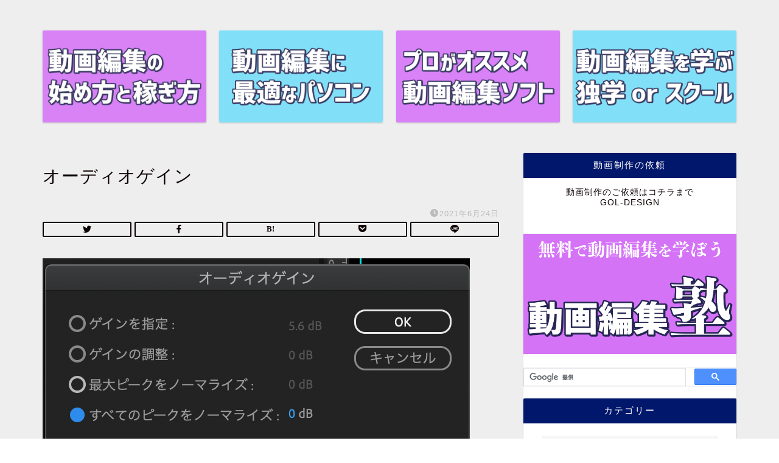

--- FILE ---
content_type: text/html; charset=UTF-8
request_url: https://goldeza.com/premiere-pro-audio-gain/%E3%82%B9%E3%82%AF%E3%83%AA%E3%83%BC%E3%83%B3%E3%82%B7%E3%83%A7%E3%83%83%E3%83%88-2021-06-23-10-33-53
body_size: 25109
content:
<!DOCTYPE html><html lang="ja"><head prefix="og: http://ogp.me/ns# fb: http://ogp.me/ns/fb# article: http://ogp.me/ns/article#"><meta charset="utf-8"><meta http-equiv="X-UA-Compatible" content="IE=edge"><meta name="viewport" content="width=device-width, initial-scale=1"><meta property="og:type" content="blog"><meta property="og:title" content="オーディオゲイン｜ゴルデザブログ 　無料動画編集スクール「動画編集塾」動画編集を無料で学ぼう"><meta property="og:url" content="https://goldeza.com/premiere-pro-audio-gain/%e3%82%b9%e3%82%af%e3%83%aa%e3%83%bc%e3%83%b3%e3%82%b7%e3%83%a7%e3%83%83%e3%83%88-2021-06-23-10-33-53"><meta property="og:description" content=""><meta property="og:image" content="https://goldeza.com/wp-content/themes/jin/img/noimg320.png"><meta property="og:site_name" content="ゴルデザブログ 　無料動画編集スクール「動画編集塾」動画編集を無料で学ぼう"><meta property="fb:admins" content=""><meta name="twitter:card" content="summary_large_image"><meta name="twitter:site" content="ゴルデザ@gol_design"><meta name="description" itemprop="description" content="" ><link rel="canonical" href="https://goldeza.com/premiere-pro-audio-gain/%e3%82%b9%e3%82%af%e3%83%aa%e3%83%bc%e3%83%b3%e3%82%b7%e3%83%a7%e3%83%83%e3%83%88-2021-06-23-10-33-53"><title>オーディオゲイン | ゴルデザブログ 無料動画編集スクール「動画編集塾」動画編集を無料で学ぼう</title><meta name="robots" content="max-image-preview:large" /><meta name="author" content="ths10638"/><link rel="canonical" href="https://goldeza.com/premiere-pro-audio-gain/%e3%82%b9%e3%82%af%e3%83%aa%e3%83%bc%e3%83%b3%e3%82%b7%e3%83%a7%e3%83%83%e3%83%88-2021-06-23-10-33-53" /><meta name="generator" content="All in One SEO (AIOSEO) 4.9.3" /><meta property="og:locale" content="ja_JP" /><meta property="og:site_name" content="ゴルデザブログ 　無料動画編集スクール「動画編集塾」動画編集を無料で学ぼう | 映像制作・動画編集を初心者向け解説　動画編集の副業を攻略" /><meta property="og:type" content="article" /><meta property="og:title" content="オーディオゲイン | ゴルデザブログ 無料動画編集スクール「動画編集塾」動画編集を無料で学ぼう" /><meta property="og:url" content="https://goldeza.com/premiere-pro-audio-gain/%e3%82%b9%e3%82%af%e3%83%aa%e3%83%bc%e3%83%b3%e3%82%b7%e3%83%a7%e3%83%83%e3%83%88-2021-06-23-10-33-53" /><meta property="og:image" content="https://goldeza.com/wp-content/uploads/2019/07/cropped-logo.jpg" /><meta property="og:image:secure_url" content="https://goldeza.com/wp-content/uploads/2019/07/cropped-logo.jpg" /><meta property="og:image:width" content="512" /><meta property="og:image:height" content="512" /><meta property="article:published_time" content="2021-06-24T07:52:16+00:00" /><meta property="article:modified_time" content="2021-06-24T07:52:48+00:00" /><meta name="twitter:card" content="summary_large_image" /><meta name="twitter:site" content="@gol_design" /><meta name="twitter:title" content="オーディオゲイン | ゴルデザブログ 無料動画編集スクール「動画編集塾」動画編集を無料で学ぼう" /><meta name="twitter:creator" content="@gol_design" /><meta name="twitter:image" content="https://goldeza.com/wp-content/uploads/2019/07/cropped-logo.jpg" /> <script type="application/ld+json" class="aioseo-schema">{"@context":"https:\/\/schema.org","@graph":[{"@type":"BreadcrumbList","@id":"https:\/\/goldeza.com\/premiere-pro-audio-gain\/%e3%82%b9%e3%82%af%e3%83%aa%e3%83%bc%e3%83%b3%e3%82%b7%e3%83%a7%e3%83%83%e3%83%88-2021-06-23-10-33-53#breadcrumblist","itemListElement":[{"@type":"ListItem","@id":"https:\/\/goldeza.com#listItem","position":1,"name":"\u30db\u30fc\u30e0","item":"https:\/\/goldeza.com","nextItem":{"@type":"ListItem","@id":"https:\/\/goldeza.com\/premiere-pro-audio-gain\/%e3%82%b9%e3%82%af%e3%83%aa%e3%83%bc%e3%83%b3%e3%82%b7%e3%83%a7%e3%83%83%e3%83%88-2021-06-23-10-33-53#listItem","name":"\u30aa\u30fc\u30c7\u30a3\u30aa\u30b2\u30a4\u30f3"}},{"@type":"ListItem","@id":"https:\/\/goldeza.com\/premiere-pro-audio-gain\/%e3%82%b9%e3%82%af%e3%83%aa%e3%83%bc%e3%83%b3%e3%82%b7%e3%83%a7%e3%83%83%e3%83%88-2021-06-23-10-33-53#listItem","position":2,"name":"\u30aa\u30fc\u30c7\u30a3\u30aa\u30b2\u30a4\u30f3","previousItem":{"@type":"ListItem","@id":"https:\/\/goldeza.com#listItem","name":"\u30db\u30fc\u30e0"}}]},{"@type":"ItemPage","@id":"https:\/\/goldeza.com\/premiere-pro-audio-gain\/%e3%82%b9%e3%82%af%e3%83%aa%e3%83%bc%e3%83%b3%e3%82%b7%e3%83%a7%e3%83%83%e3%83%88-2021-06-23-10-33-53#itempage","url":"https:\/\/goldeza.com\/premiere-pro-audio-gain\/%e3%82%b9%e3%82%af%e3%83%aa%e3%83%bc%e3%83%b3%e3%82%b7%e3%83%a7%e3%83%83%e3%83%88-2021-06-23-10-33-53","name":"\u30aa\u30fc\u30c7\u30a3\u30aa\u30b2\u30a4\u30f3 | \u30b4\u30eb\u30c7\u30b6\u30d6\u30ed\u30b0 \u7121\u6599\u52d5\u753b\u7de8\u96c6\u30b9\u30af\u30fc\u30eb\u300c\u52d5\u753b\u7de8\u96c6\u587e\u300d\u52d5\u753b\u7de8\u96c6\u3092\u7121\u6599\u3067\u5b66\u307c\u3046","inLanguage":"ja","isPartOf":{"@id":"https:\/\/goldeza.com\/#website"},"breadcrumb":{"@id":"https:\/\/goldeza.com\/premiere-pro-audio-gain\/%e3%82%b9%e3%82%af%e3%83%aa%e3%83%bc%e3%83%b3%e3%82%b7%e3%83%a7%e3%83%83%e3%83%88-2021-06-23-10-33-53#breadcrumblist"},"author":{"@id":"https:\/\/goldeza.com\/author\/ths10638#author"},"creator":{"@id":"https:\/\/goldeza.com\/author\/ths10638#author"},"datePublished":"2021-06-24T16:52:16+09:00","dateModified":"2021-06-24T16:52:48+09:00"},{"@type":"Person","@id":"https:\/\/goldeza.com\/#person","name":"ths10638","image":{"@type":"ImageObject","@id":"https:\/\/goldeza.com\/premiere-pro-audio-gain\/%e3%82%b9%e3%82%af%e3%83%aa%e3%83%bc%e3%83%b3%e3%82%b7%e3%83%a7%e3%83%83%e3%83%88-2021-06-23-10-33-53#personImage","url":"https:\/\/secure.gravatar.com\/avatar\/58b739f23d626a0589c67811389601c1cb140cc18476c378d21b9fdab4d21c6c?s=96&d=mm&r=g","width":96,"height":96,"caption":"ths10638"}},{"@type":"Person","@id":"https:\/\/goldeza.com\/author\/ths10638#author","url":"https:\/\/goldeza.com\/author\/ths10638","name":"ths10638","image":{"@type":"ImageObject","@id":"https:\/\/goldeza.com\/premiere-pro-audio-gain\/%e3%82%b9%e3%82%af%e3%83%aa%e3%83%bc%e3%83%b3%e3%82%b7%e3%83%a7%e3%83%83%e3%83%88-2021-06-23-10-33-53#authorImage","url":"https:\/\/secure.gravatar.com\/avatar\/58b739f23d626a0589c67811389601c1cb140cc18476c378d21b9fdab4d21c6c?s=96&d=mm&r=g","width":96,"height":96,"caption":"ths10638"}},{"@type":"WebSite","@id":"https:\/\/goldeza.com\/#website","url":"https:\/\/goldeza.com\/","name":"\u30b4\u30eb\u30c7\u30b6\u30d6\u30ed\u30b0 \u3000\u7121\u6599\u52d5\u753b\u7de8\u96c6\u30b9\u30af\u30fc\u30eb\u300c\u52d5\u753b\u7de8\u96c6\u587e\u300d\u52d5\u753b\u7de8\u96c6\u3092\u7121\u6599\u3067\u5b66\u307c\u3046","description":"\u6620\u50cf\u5236\u4f5c\u30fb\u52d5\u753b\u7de8\u96c6\u3092\u521d\u5fc3\u8005\u5411\u3051\u89e3\u8aac\u3000\u52d5\u753b\u7de8\u96c6\u306e\u526f\u696d\u3092\u653b\u7565","inLanguage":"ja","publisher":{"@id":"https:\/\/goldeza.com\/#person"}}]}</script> <link rel='dns-prefetch' href='//codoc.jp' /><link rel='dns-prefetch' href='//ajax.googleapis.com' /><link rel='dns-prefetch' href='//cdnjs.cloudflare.com' /><link rel='dns-prefetch' href='//stats.wp.com' /><link rel='dns-prefetch' href='//www.googletagmanager.com' /><link rel='dns-prefetch' href='//pagead2.googlesyndication.com' /><link rel='preconnect' href='//i0.wp.com' /><link rel='preconnect' href='//c0.wp.com' /><link rel="alternate" type="application/rss+xml" title="ゴルデザブログ 　無料動画編集スクール「動画編集塾」動画編集を無料で学ぼう &raquo; フィード" href="https://goldeza.com/feed" /><link rel="alternate" type="application/rss+xml" title="ゴルデザブログ 　無料動画編集スクール「動画編集塾」動画編集を無料で学ぼう &raquo; コメントフィード" href="https://goldeza.com/comments/feed" /><link rel="alternate" title="oEmbed (JSON)" type="application/json+oembed" href="https://goldeza.com/wp-json/oembed/1.0/embed?url=https%3A%2F%2Fgoldeza.com%2Fpremiere-pro-audio-gain%2F%25e3%2582%25b9%25e3%2582%25af%25e3%2583%25aa%25e3%2583%25bc%25e3%2583%25b3%25e3%2582%25b7%25e3%2583%25a7%25e3%2583%2583%25e3%2583%2588-2021-06-23-10-33-53" /><link rel="alternate" title="oEmbed (XML)" type="text/xml+oembed" href="https://goldeza.com/wp-json/oembed/1.0/embed?url=https%3A%2F%2Fgoldeza.com%2Fpremiere-pro-audio-gain%2F%25e3%2582%25b9%25e3%2582%25af%25e3%2583%25aa%25e3%2583%25bc%25e3%2583%25b3%25e3%2582%25b7%25e3%2583%25a7%25e3%2583%2583%25e3%2583%2588-2021-06-23-10-33-53&#038;format=xml" />  <script src="//www.googletagmanager.com/gtag/js?id=G-BW4VW7RM3E"  data-cfasync="false" data-wpfc-render="false" type="text/javascript" async></script> <script data-cfasync="false" data-wpfc-render="false" type="text/javascript">var mi_version = '9.11.1';
				var mi_track_user = true;
				var mi_no_track_reason = '';
								var MonsterInsightsDefaultLocations = {"page_location":"https:\/\/goldeza.com\/premiere-pro-audio-gain\/%E3%82%B9%E3%82%AF%E3%83%AA%E3%83%BC%E3%83%B3%E3%82%B7%E3%83%A7%E3%83%83%E3%83%88-2021-06-23-10-33-53\/"};
								if ( typeof MonsterInsightsPrivacyGuardFilter === 'function' ) {
					var MonsterInsightsLocations = (typeof MonsterInsightsExcludeQuery === 'object') ? MonsterInsightsPrivacyGuardFilter( MonsterInsightsExcludeQuery ) : MonsterInsightsPrivacyGuardFilter( MonsterInsightsDefaultLocations );
				} else {
					var MonsterInsightsLocations = (typeof MonsterInsightsExcludeQuery === 'object') ? MonsterInsightsExcludeQuery : MonsterInsightsDefaultLocations;
				}

								var disableStrs = [
										'ga-disable-G-BW4VW7RM3E',
									];

				/* Function to detect opted out users */
				function __gtagTrackerIsOptedOut() {
					for (var index = 0; index < disableStrs.length; index++) {
						if (document.cookie.indexOf(disableStrs[index] + '=true') > -1) {
							return true;
						}
					}

					return false;
				}

				/* Disable tracking if the opt-out cookie exists. */
				if (__gtagTrackerIsOptedOut()) {
					for (var index = 0; index < disableStrs.length; index++) {
						window[disableStrs[index]] = true;
					}
				}

				/* Opt-out function */
				function __gtagTrackerOptout() {
					for (var index = 0; index < disableStrs.length; index++) {
						document.cookie = disableStrs[index] + '=true; expires=Thu, 31 Dec 2099 23:59:59 UTC; path=/';
						window[disableStrs[index]] = true;
					}
				}

				if ('undefined' === typeof gaOptout) {
					function gaOptout() {
						__gtagTrackerOptout();
					}
				}
								window.dataLayer = window.dataLayer || [];

				window.MonsterInsightsDualTracker = {
					helpers: {},
					trackers: {},
				};
				if (mi_track_user) {
					function __gtagDataLayer() {
						dataLayer.push(arguments);
					}

					function __gtagTracker(type, name, parameters) {
						if (!parameters) {
							parameters = {};
						}

						if (parameters.send_to) {
							__gtagDataLayer.apply(null, arguments);
							return;
						}

						if (type === 'event') {
														parameters.send_to = monsterinsights_frontend.v4_id;
							var hookName = name;
							if (typeof parameters['event_category'] !== 'undefined') {
								hookName = parameters['event_category'] + ':' + name;
							}

							if (typeof MonsterInsightsDualTracker.trackers[hookName] !== 'undefined') {
								MonsterInsightsDualTracker.trackers[hookName](parameters);
							} else {
								__gtagDataLayer('event', name, parameters);
							}
							
						} else {
							__gtagDataLayer.apply(null, arguments);
						}
					}

					__gtagTracker('js', new Date());
					__gtagTracker('set', {
						'developer_id.dZGIzZG': true,
											});
					if ( MonsterInsightsLocations.page_location ) {
						__gtagTracker('set', MonsterInsightsLocations);
					}
										__gtagTracker('config', 'G-BW4VW7RM3E', {"forceSSL":"true","link_attribution":"true"} );
										window.gtag = __gtagTracker;										(function () {
						/* https://developers.google.com/analytics/devguides/collection/analyticsjs/ */
						/* ga and __gaTracker compatibility shim. */
						var noopfn = function () {
							return null;
						};
						var newtracker = function () {
							return new Tracker();
						};
						var Tracker = function () {
							return null;
						};
						var p = Tracker.prototype;
						p.get = noopfn;
						p.set = noopfn;
						p.send = function () {
							var args = Array.prototype.slice.call(arguments);
							args.unshift('send');
							__gaTracker.apply(null, args);
						};
						var __gaTracker = function () {
							var len = arguments.length;
							if (len === 0) {
								return;
							}
							var f = arguments[len - 1];
							if (typeof f !== 'object' || f === null || typeof f.hitCallback !== 'function') {
								if ('send' === arguments[0]) {
									var hitConverted, hitObject = false, action;
									if ('event' === arguments[1]) {
										if ('undefined' !== typeof arguments[3]) {
											hitObject = {
												'eventAction': arguments[3],
												'eventCategory': arguments[2],
												'eventLabel': arguments[4],
												'value': arguments[5] ? arguments[5] : 1,
											}
										}
									}
									if ('pageview' === arguments[1]) {
										if ('undefined' !== typeof arguments[2]) {
											hitObject = {
												'eventAction': 'page_view',
												'page_path': arguments[2],
											}
										}
									}
									if (typeof arguments[2] === 'object') {
										hitObject = arguments[2];
									}
									if (typeof arguments[5] === 'object') {
										Object.assign(hitObject, arguments[5]);
									}
									if ('undefined' !== typeof arguments[1].hitType) {
										hitObject = arguments[1];
										if ('pageview' === hitObject.hitType) {
											hitObject.eventAction = 'page_view';
										}
									}
									if (hitObject) {
										action = 'timing' === arguments[1].hitType ? 'timing_complete' : hitObject.eventAction;
										hitConverted = mapArgs(hitObject);
										__gtagTracker('event', action, hitConverted);
									}
								}
								return;
							}

							function mapArgs(args) {
								var arg, hit = {};
								var gaMap = {
									'eventCategory': 'event_category',
									'eventAction': 'event_action',
									'eventLabel': 'event_label',
									'eventValue': 'event_value',
									'nonInteraction': 'non_interaction',
									'timingCategory': 'event_category',
									'timingVar': 'name',
									'timingValue': 'value',
									'timingLabel': 'event_label',
									'page': 'page_path',
									'location': 'page_location',
									'title': 'page_title',
									'referrer' : 'page_referrer',
								};
								for (arg in args) {
																		if (!(!args.hasOwnProperty(arg) || !gaMap.hasOwnProperty(arg))) {
										hit[gaMap[arg]] = args[arg];
									} else {
										hit[arg] = args[arg];
									}
								}
								return hit;
							}

							try {
								f.hitCallback();
							} catch (ex) {
							}
						};
						__gaTracker.create = newtracker;
						__gaTracker.getByName = newtracker;
						__gaTracker.getAll = function () {
							return [];
						};
						__gaTracker.remove = noopfn;
						__gaTracker.loaded = true;
						window['__gaTracker'] = __gaTracker;
					})();
									} else {
										console.log("");
					(function () {
						function __gtagTracker() {
							return null;
						}

						window['__gtagTracker'] = __gtagTracker;
						window['gtag'] = __gtagTracker;
					})();
									}</script> 
 <!--noptimize--><script id="golde-ready">
			window.advanced_ads_ready=function(e,a){a=a||"complete";var d=function(e){return"interactive"===a?"loading"!==e:"complete"===e};d(document.readyState)?e():document.addEventListener("readystatechange",(function(a){d(a.target.readyState)&&e()}),{once:"interactive"===a})},window.advanced_ads_ready_queue=window.advanced_ads_ready_queue||[];		</script>
		<!--/noptimize--><style id='wp-img-auto-sizes-contain-inline-css' type='text/css'>img:is([sizes=auto i],[sizes^="auto," i]){contain-intrinsic-size:3000px 1500px}
/*# sourceURL=wp-img-auto-sizes-contain-inline-css */</style><style id='wp-emoji-styles-inline-css' type='text/css'>img.wp-smiley, img.emoji {
		display: inline !important;
		border: none !important;
		box-shadow: none !important;
		height: 1em !important;
		width: 1em !important;
		margin: 0 0.07em !important;
		vertical-align: -0.1em !important;
		background: none !important;
		padding: 0 !important;
	}
/*# sourceURL=wp-emoji-styles-inline-css */</style><style id='wp-block-library-inline-css' type='text/css'>:root{--wp-block-synced-color:#7a00df;--wp-block-synced-color--rgb:122,0,223;--wp-bound-block-color:var(--wp-block-synced-color);--wp-editor-canvas-background:#ddd;--wp-admin-theme-color:#007cba;--wp-admin-theme-color--rgb:0,124,186;--wp-admin-theme-color-darker-10:#006ba1;--wp-admin-theme-color-darker-10--rgb:0,107,160.5;--wp-admin-theme-color-darker-20:#005a87;--wp-admin-theme-color-darker-20--rgb:0,90,135;--wp-admin-border-width-focus:2px}@media (min-resolution:192dpi){:root{--wp-admin-border-width-focus:1.5px}}.wp-element-button{cursor:pointer}:root .has-very-light-gray-background-color{background-color:#eee}:root .has-very-dark-gray-background-color{background-color:#313131}:root .has-very-light-gray-color{color:#eee}:root .has-very-dark-gray-color{color:#313131}:root .has-vivid-green-cyan-to-vivid-cyan-blue-gradient-background{background:linear-gradient(135deg,#00d084,#0693e3)}:root .has-purple-crush-gradient-background{background:linear-gradient(135deg,#34e2e4,#4721fb 50%,#ab1dfe)}:root .has-hazy-dawn-gradient-background{background:linear-gradient(135deg,#faaca8,#dad0ec)}:root .has-subdued-olive-gradient-background{background:linear-gradient(135deg,#fafae1,#67a671)}:root .has-atomic-cream-gradient-background{background:linear-gradient(135deg,#fdd79a,#004a59)}:root .has-nightshade-gradient-background{background:linear-gradient(135deg,#330968,#31cdcf)}:root .has-midnight-gradient-background{background:linear-gradient(135deg,#020381,#2874fc)}:root{--wp--preset--font-size--normal:16px;--wp--preset--font-size--huge:42px}.has-regular-font-size{font-size:1em}.has-larger-font-size{font-size:2.625em}.has-normal-font-size{font-size:var(--wp--preset--font-size--normal)}.has-huge-font-size{font-size:var(--wp--preset--font-size--huge)}.has-text-align-center{text-align:center}.has-text-align-left{text-align:left}.has-text-align-right{text-align:right}.has-fit-text{white-space:nowrap!important}#end-resizable-editor-section{display:none}.aligncenter{clear:both}.items-justified-left{justify-content:flex-start}.items-justified-center{justify-content:center}.items-justified-right{justify-content:flex-end}.items-justified-space-between{justify-content:space-between}.screen-reader-text{border:0;clip-path:inset(50%);height:1px;margin:-1px;overflow:hidden;padding:0;position:absolute;width:1px;word-wrap:normal!important}.screen-reader-text:focus{background-color:#ddd;clip-path:none;color:#444;display:block;font-size:1em;height:auto;left:5px;line-height:normal;padding:15px 23px 14px;text-decoration:none;top:5px;width:auto;z-index:100000}html :where(.has-border-color){border-style:solid}html :where([style*=border-top-color]){border-top-style:solid}html :where([style*=border-right-color]){border-right-style:solid}html :where([style*=border-bottom-color]){border-bottom-style:solid}html :where([style*=border-left-color]){border-left-style:solid}html :where([style*=border-width]){border-style:solid}html :where([style*=border-top-width]){border-top-style:solid}html :where([style*=border-right-width]){border-right-style:solid}html :where([style*=border-bottom-width]){border-bottom-style:solid}html :where([style*=border-left-width]){border-left-style:solid}html :where(img[class*=wp-image-]){height:auto;max-width:100%}:where(figure){margin:0 0 1em}html :where(.is-position-sticky){--wp-admin--admin-bar--position-offset:var(--wp-admin--admin-bar--height,0px)}@media screen and (max-width:600px){html :where(.is-position-sticky){--wp-admin--admin-bar--position-offset:0px}}

/*# sourceURL=wp-block-library-inline-css */</style><style id='global-styles-inline-css' type='text/css'>:root{--wp--preset--aspect-ratio--square: 1;--wp--preset--aspect-ratio--4-3: 4/3;--wp--preset--aspect-ratio--3-4: 3/4;--wp--preset--aspect-ratio--3-2: 3/2;--wp--preset--aspect-ratio--2-3: 2/3;--wp--preset--aspect-ratio--16-9: 16/9;--wp--preset--aspect-ratio--9-16: 9/16;--wp--preset--color--black: #000000;--wp--preset--color--cyan-bluish-gray: #abb8c3;--wp--preset--color--white: #ffffff;--wp--preset--color--pale-pink: #f78da7;--wp--preset--color--vivid-red: #cf2e2e;--wp--preset--color--luminous-vivid-orange: #ff6900;--wp--preset--color--luminous-vivid-amber: #fcb900;--wp--preset--color--light-green-cyan: #7bdcb5;--wp--preset--color--vivid-green-cyan: #00d084;--wp--preset--color--pale-cyan-blue: #8ed1fc;--wp--preset--color--vivid-cyan-blue: #0693e3;--wp--preset--color--vivid-purple: #9b51e0;--wp--preset--gradient--vivid-cyan-blue-to-vivid-purple: linear-gradient(135deg,rgb(6,147,227) 0%,rgb(155,81,224) 100%);--wp--preset--gradient--light-green-cyan-to-vivid-green-cyan: linear-gradient(135deg,rgb(122,220,180) 0%,rgb(0,208,130) 100%);--wp--preset--gradient--luminous-vivid-amber-to-luminous-vivid-orange: linear-gradient(135deg,rgb(252,185,0) 0%,rgb(255,105,0) 100%);--wp--preset--gradient--luminous-vivid-orange-to-vivid-red: linear-gradient(135deg,rgb(255,105,0) 0%,rgb(207,46,46) 100%);--wp--preset--gradient--very-light-gray-to-cyan-bluish-gray: linear-gradient(135deg,rgb(238,238,238) 0%,rgb(169,184,195) 100%);--wp--preset--gradient--cool-to-warm-spectrum: linear-gradient(135deg,rgb(74,234,220) 0%,rgb(151,120,209) 20%,rgb(207,42,186) 40%,rgb(238,44,130) 60%,rgb(251,105,98) 80%,rgb(254,248,76) 100%);--wp--preset--gradient--blush-light-purple: linear-gradient(135deg,rgb(255,206,236) 0%,rgb(152,150,240) 100%);--wp--preset--gradient--blush-bordeaux: linear-gradient(135deg,rgb(254,205,165) 0%,rgb(254,45,45) 50%,rgb(107,0,62) 100%);--wp--preset--gradient--luminous-dusk: linear-gradient(135deg,rgb(255,203,112) 0%,rgb(199,81,192) 50%,rgb(65,88,208) 100%);--wp--preset--gradient--pale-ocean: linear-gradient(135deg,rgb(255,245,203) 0%,rgb(182,227,212) 50%,rgb(51,167,181) 100%);--wp--preset--gradient--electric-grass: linear-gradient(135deg,rgb(202,248,128) 0%,rgb(113,206,126) 100%);--wp--preset--gradient--midnight: linear-gradient(135deg,rgb(2,3,129) 0%,rgb(40,116,252) 100%);--wp--preset--font-size--small: 13px;--wp--preset--font-size--medium: 20px;--wp--preset--font-size--large: 36px;--wp--preset--font-size--x-large: 42px;--wp--preset--spacing--20: 0.44rem;--wp--preset--spacing--30: 0.67rem;--wp--preset--spacing--40: 1rem;--wp--preset--spacing--50: 1.5rem;--wp--preset--spacing--60: 2.25rem;--wp--preset--spacing--70: 3.38rem;--wp--preset--spacing--80: 5.06rem;--wp--preset--shadow--natural: 6px 6px 9px rgba(0, 0, 0, 0.2);--wp--preset--shadow--deep: 12px 12px 50px rgba(0, 0, 0, 0.4);--wp--preset--shadow--sharp: 6px 6px 0px rgba(0, 0, 0, 0.2);--wp--preset--shadow--outlined: 6px 6px 0px -3px rgb(255, 255, 255), 6px 6px rgb(0, 0, 0);--wp--preset--shadow--crisp: 6px 6px 0px rgb(0, 0, 0);}:where(.is-layout-flex){gap: 0.5em;}:where(.is-layout-grid){gap: 0.5em;}body .is-layout-flex{display: flex;}.is-layout-flex{flex-wrap: wrap;align-items: center;}.is-layout-flex > :is(*, div){margin: 0;}body .is-layout-grid{display: grid;}.is-layout-grid > :is(*, div){margin: 0;}:where(.wp-block-columns.is-layout-flex){gap: 2em;}:where(.wp-block-columns.is-layout-grid){gap: 2em;}:where(.wp-block-post-template.is-layout-flex){gap: 1.25em;}:where(.wp-block-post-template.is-layout-grid){gap: 1.25em;}.has-black-color{color: var(--wp--preset--color--black) !important;}.has-cyan-bluish-gray-color{color: var(--wp--preset--color--cyan-bluish-gray) !important;}.has-white-color{color: var(--wp--preset--color--white) !important;}.has-pale-pink-color{color: var(--wp--preset--color--pale-pink) !important;}.has-vivid-red-color{color: var(--wp--preset--color--vivid-red) !important;}.has-luminous-vivid-orange-color{color: var(--wp--preset--color--luminous-vivid-orange) !important;}.has-luminous-vivid-amber-color{color: var(--wp--preset--color--luminous-vivid-amber) !important;}.has-light-green-cyan-color{color: var(--wp--preset--color--light-green-cyan) !important;}.has-vivid-green-cyan-color{color: var(--wp--preset--color--vivid-green-cyan) !important;}.has-pale-cyan-blue-color{color: var(--wp--preset--color--pale-cyan-blue) !important;}.has-vivid-cyan-blue-color{color: var(--wp--preset--color--vivid-cyan-blue) !important;}.has-vivid-purple-color{color: var(--wp--preset--color--vivid-purple) !important;}.has-black-background-color{background-color: var(--wp--preset--color--black) !important;}.has-cyan-bluish-gray-background-color{background-color: var(--wp--preset--color--cyan-bluish-gray) !important;}.has-white-background-color{background-color: var(--wp--preset--color--white) !important;}.has-pale-pink-background-color{background-color: var(--wp--preset--color--pale-pink) !important;}.has-vivid-red-background-color{background-color: var(--wp--preset--color--vivid-red) !important;}.has-luminous-vivid-orange-background-color{background-color: var(--wp--preset--color--luminous-vivid-orange) !important;}.has-luminous-vivid-amber-background-color{background-color: var(--wp--preset--color--luminous-vivid-amber) !important;}.has-light-green-cyan-background-color{background-color: var(--wp--preset--color--light-green-cyan) !important;}.has-vivid-green-cyan-background-color{background-color: var(--wp--preset--color--vivid-green-cyan) !important;}.has-pale-cyan-blue-background-color{background-color: var(--wp--preset--color--pale-cyan-blue) !important;}.has-vivid-cyan-blue-background-color{background-color: var(--wp--preset--color--vivid-cyan-blue) !important;}.has-vivid-purple-background-color{background-color: var(--wp--preset--color--vivid-purple) !important;}.has-black-border-color{border-color: var(--wp--preset--color--black) !important;}.has-cyan-bluish-gray-border-color{border-color: var(--wp--preset--color--cyan-bluish-gray) !important;}.has-white-border-color{border-color: var(--wp--preset--color--white) !important;}.has-pale-pink-border-color{border-color: var(--wp--preset--color--pale-pink) !important;}.has-vivid-red-border-color{border-color: var(--wp--preset--color--vivid-red) !important;}.has-luminous-vivid-orange-border-color{border-color: var(--wp--preset--color--luminous-vivid-orange) !important;}.has-luminous-vivid-amber-border-color{border-color: var(--wp--preset--color--luminous-vivid-amber) !important;}.has-light-green-cyan-border-color{border-color: var(--wp--preset--color--light-green-cyan) !important;}.has-vivid-green-cyan-border-color{border-color: var(--wp--preset--color--vivid-green-cyan) !important;}.has-pale-cyan-blue-border-color{border-color: var(--wp--preset--color--pale-cyan-blue) !important;}.has-vivid-cyan-blue-border-color{border-color: var(--wp--preset--color--vivid-cyan-blue) !important;}.has-vivid-purple-border-color{border-color: var(--wp--preset--color--vivid-purple) !important;}.has-vivid-cyan-blue-to-vivid-purple-gradient-background{background: var(--wp--preset--gradient--vivid-cyan-blue-to-vivid-purple) !important;}.has-light-green-cyan-to-vivid-green-cyan-gradient-background{background: var(--wp--preset--gradient--light-green-cyan-to-vivid-green-cyan) !important;}.has-luminous-vivid-amber-to-luminous-vivid-orange-gradient-background{background: var(--wp--preset--gradient--luminous-vivid-amber-to-luminous-vivid-orange) !important;}.has-luminous-vivid-orange-to-vivid-red-gradient-background{background: var(--wp--preset--gradient--luminous-vivid-orange-to-vivid-red) !important;}.has-very-light-gray-to-cyan-bluish-gray-gradient-background{background: var(--wp--preset--gradient--very-light-gray-to-cyan-bluish-gray) !important;}.has-cool-to-warm-spectrum-gradient-background{background: var(--wp--preset--gradient--cool-to-warm-spectrum) !important;}.has-blush-light-purple-gradient-background{background: var(--wp--preset--gradient--blush-light-purple) !important;}.has-blush-bordeaux-gradient-background{background: var(--wp--preset--gradient--blush-bordeaux) !important;}.has-luminous-dusk-gradient-background{background: var(--wp--preset--gradient--luminous-dusk) !important;}.has-pale-ocean-gradient-background{background: var(--wp--preset--gradient--pale-ocean) !important;}.has-electric-grass-gradient-background{background: var(--wp--preset--gradient--electric-grass) !important;}.has-midnight-gradient-background{background: var(--wp--preset--gradient--midnight) !important;}.has-small-font-size{font-size: var(--wp--preset--font-size--small) !important;}.has-medium-font-size{font-size: var(--wp--preset--font-size--medium) !important;}.has-large-font-size{font-size: var(--wp--preset--font-size--large) !important;}.has-x-large-font-size{font-size: var(--wp--preset--font-size--x-large) !important;}
/*# sourceURL=global-styles-inline-css */</style><style id='classic-theme-styles-inline-css' type='text/css'>/*! This file is auto-generated */
.wp-block-button__link{color:#fff;background-color:#32373c;border-radius:9999px;box-shadow:none;text-decoration:none;padding:calc(.667em + 2px) calc(1.333em + 2px);font-size:1.125em}.wp-block-file__button{background:#32373c;color:#fff;text-decoration:none}
/*# sourceURL=/wp-includes/css/classic-themes.min.css */</style><link rel='stylesheet' id='parent-style-css' href='https://goldeza.com/wp-content/cache/autoptimize/css/autoptimize_single_a193e6f14a84caa07f3449aa0a401f9d.css?ver=6.9' type='text/css' media='all' /><link rel='stylesheet' id='theme-style-css' href='https://goldeza.com/wp-content/themes/jin-child/style.css?ver=6.9' type='text/css' media='all' /><link rel='stylesheet' id='swiper-style-css' href='https://cdnjs.cloudflare.com/ajax/libs/Swiper/4.0.7/css/swiper.min.css?ver=6.9' type='text/css' media='all' /> <script type="text/javascript" src="https://goldeza.com/wp-content/plugins/google-analytics-for-wordpress/assets/js/frontend-gtag.min.js?ver=9.11.1" id="monsterinsights-frontend-script-js" async="async" data-wp-strategy="async"></script> <script data-cfasync="false" data-wpfc-render="false" type="text/javascript" id='monsterinsights-frontend-script-js-extra'>var monsterinsights_frontend = {"js_events_tracking":"true","download_extensions":"doc,pdf,ppt,zip,xls,docx,pptx,xlsx","inbound_paths":"[{\"path\":\"\\\/go\\\/\",\"label\":\"affiliate\"},{\"path\":\"\\\/recommend\\\/\",\"label\":\"affiliate\"}]","home_url":"https:\/\/goldeza.com","hash_tracking":"false","v4_id":"G-BW4VW7RM3E"};</script> <script type="text/javascript"  src="https://codoc.jp/js/cms.js?ver=6.9" id="codoc-injector-js-js"  data-css="black"  data-usercode="HoxqmBVj2w" defer></script> <link rel="https://api.w.org/" href="https://goldeza.com/wp-json/" /><link rel="alternate" title="JSON" type="application/json" href="https://goldeza.com/wp-json/wp/v2/media/2382" /><link rel='shortlink' href='https://goldeza.com/?p=2382' /><meta name="generator" content="Site Kit by Google 1.170.0" /><style>img#wpstats{display:none}</style><style type="text/css">#wrapper {
			background-color: #eeeeee;
			background-image: url();
					}

		.related-entry-headline-text span:before,
		#comment-title span:before,
		#reply-title span:before {
			background-color: #00176b;
			border-color: #00176b !important;
		}

		#breadcrumb:after,
		#page-top a {
			background-color: #dddddd;
		}

		#footer-widget-area {
			background-color: #dddddd;
			border: none !important;
		}

		.footer-inner a #copyright,
		#copyright-center {
			border-color: taransparent !important;
			color: #0c0000 !important;
		}

		.page-top-footer a {
			color: #dddddd !important;
		}

		#breadcrumb ul li,
		#breadcrumb ul li a {
			color: #dddddd !important;
		}

		body,
		a,
		a:link,
		a:visited,
		.my-profile,
		.widgettitle,
		.tabBtn-mag label {
			color: #0c0000;
		}

		a:hover {
			color: #ff0000;
		}

		.widget_nav_menu ul>li>a:before,
		.widget_categories ul>li>a:before,
		.widget_pages ul>li>a:before,
		.widget_recent_entries ul>li>a:before,
		.widget_archive ul>li>a:before,
		.widget_archive form:after,
		.widget_categories form:after,
		.widget_nav_menu ul>li>ul.sub-menu>li>a:before,
		.widget_categories ul>li>.children>li>a:before,
		.widget_pages ul>li>.children>li>a:before,
		.widget_nav_menu ul>li>ul.sub-menu>li>ul.sub-menu li>a:before,
		.widget_categories ul>li>.children>li>.children li>a:before,
		.widget_pages ul>li>.children>li>.children li>a:before {
			color: #00176b;
		}

		.widget_nav_menu ul .sub-menu .sub-menu li a:before {
			background-color: #0c0000 !important;
		}
		.d--labeling-act-border{
			border-color: rgba(12,0,0,0.18);
		}
		.c--labeling-act.d--labeling-act-solid{
			background-color: rgba(12,0,0,0.06);
		}
		.a--labeling-act{
			color: rgba(12,0,0,0.6);
		}
		.a--labeling-small-act span{
			background-color: rgba(12,0,0,0.21);
		}
		.c--labeling-act.d--labeling-act-strong{
			background-color: rgba(12,0,0,0.045);
		}
		.d--labeling-act-strong .a--labeling-act{
			color: rgba(12,0,0,0.75);
		}


		footer .footer-widget,
		footer .footer-widget a,
		footer .footer-widget ul li,
		.footer-widget.widget_nav_menu ul>li>a:before,
		.footer-widget.widget_categories ul>li>a:before,
		.footer-widget.widget_recent_entries ul>li>a:before,
		.footer-widget.widget_pages ul>li>a:before,
		.footer-widget.widget_archive ul>li>a:before,
		footer .widget_tag_cloud .tagcloud a:before {
			color: #0c0000 !important;
			border-color: #0c0000 !important;
		}

		footer .footer-widget .widgettitle {
			color: #0c0000 !important;
			border-color: #666666 !important;
		}

		footer .widget_nav_menu ul .children .children li a:before,
		footer .widget_categories ul .children .children li a:before,
		footer .widget_nav_menu ul .sub-menu .sub-menu li a:before {
			background-color: #0c0000 !important;
		}

		#drawernav a:hover,
		.post-list-title,
		#prev-next p,
		#toc_container .toc_list li a {
			color: #0c0000 !important;
		}

		#header-box {
			background-color: #00176b;
		}

		@media (min-width: 768px) {

			#header-box .header-box10-bg:before,
			#header-box .header-box11-bg:before {
				border-radius: 2px;
			}
		}

		@media (min-width: 768px) {
			.top-image-meta {
				margin-top: calc(0px - 30px);
			}
		}

		@media (min-width: 1200px) {
			.top-image-meta {
				margin-top: calc(0px);
			}
		}

		.pickup-contents:before {
			background-color: #00176b !important;
		}

		.main-image-text {
			color: #0c0000;
		}

		.main-image-text-sub {
			color: #0c0000;
		}

		@media (min-width: 481px) {
			#site-info {
				padding-top: 15px !important;
				padding-bottom: 15px !important;
			}
		}

		#site-info span a {
			color: #f4f4f4 !important;
		}

		#headmenu .headsns .line a svg {
			fill: #f4f4f4 !important;
		}

		#headmenu .headsns a,
		#headmenu {
			color: #f4f4f4 !important;
			border-color: #f4f4f4 !important;
		}

		.profile-follow .line-sns a svg {
			fill: #00176b !important;
		}

		.profile-follow .line-sns a:hover svg {
			fill: #666666 !important;
		}

		.profile-follow a {
			color: #00176b !important;
			border-color: #00176b !important;
		}

		.profile-follow a:hover,
		#headmenu .headsns a:hover {
			color: #666666 !important;
			border-color: #666666 !important;
		}

		.search-box:hover {
			color: #666666 !important;
			border-color: #666666 !important;
		}

		#header #headmenu .headsns .line a:hover svg {
			fill: #666666 !important;
		}

		.cps-icon-bar,
		#navtoggle:checked+.sp-menu-open .cps-icon-bar {
			background-color: #f4f4f4;
		}

		#nav-container {
			background-color: #fff;
		}

		.menu-box .menu-item svg {
			fill: #f4f4f4;
		}

		#drawernav ul.menu-box>li>a,
		#drawernav2 ul.menu-box>li>a,
		#drawernav3 ul.menu-box>li>a,
		#drawernav4 ul.menu-box>li>a,
		#drawernav5 ul.menu-box>li>a,
		#drawernav ul.menu-box>li.menu-item-has-children:after,
		#drawernav2 ul.menu-box>li.menu-item-has-children:after,
		#drawernav3 ul.menu-box>li.menu-item-has-children:after,
		#drawernav4 ul.menu-box>li.menu-item-has-children:after,
		#drawernav5 ul.menu-box>li.menu-item-has-children:after {
			color: #f4f4f4 !important;
		}

		#drawernav ul.menu-box li a,
		#drawernav2 ul.menu-box li a,
		#drawernav3 ul.menu-box li a,
		#drawernav4 ul.menu-box li a,
		#drawernav5 ul.menu-box li a {
			font-size: 14px !important;
		}

		#drawernav3 ul.menu-box>li {
			color: #0c0000 !important;
		}

		#drawernav4 .menu-box>.menu-item>a:after,
		#drawernav3 .menu-box>.menu-item>a:after,
		#drawernav .menu-box>.menu-item>a:after {
			background-color: #f4f4f4 !important;
		}

		#drawernav2 .menu-box>.menu-item:hover,
		#drawernav5 .menu-box>.menu-item:hover {
			border-top-color: #00176b !important;
		}

		.cps-info-bar a {
			background-color: #dd0000 !important;
		}

		@media (min-width: 768px) {
			.post-list-mag .post-list-item:not(:nth-child(2n)) {
				margin-right: 2.6%;
			}
		}

		@media (min-width: 768px) {

			#tab-1:checked~.tabBtn-mag li [for="tab-1"]:after,
			#tab-2:checked~.tabBtn-mag li [for="tab-2"]:after,
			#tab-3:checked~.tabBtn-mag li [for="tab-3"]:after,
			#tab-4:checked~.tabBtn-mag li [for="tab-4"]:after {
				border-top-color: #00176b !important;
			}

			.tabBtn-mag label {
				border-bottom-color: #00176b !important;
			}
		}

		#tab-1:checked~.tabBtn-mag li [for="tab-1"],
		#tab-2:checked~.tabBtn-mag li [for="tab-2"],
		#tab-3:checked~.tabBtn-mag li [for="tab-3"],
		#tab-4:checked~.tabBtn-mag li [for="tab-4"],
		#prev-next a.next:after,
		#prev-next a.prev:after,
		.more-cat-button a:hover span:before {
			background-color: #00176b !important;
		}


		.swiper-slide .post-list-cat,
		.post-list-mag .post-list-cat,
		.post-list-mag3col .post-list-cat,
		.post-list-mag-sp1col .post-list-cat,
		.swiper-pagination-bullet-active,
		.pickup-cat,
		.post-list .post-list-cat,
		#breadcrumb .bcHome a:hover span:before,
		.popular-item:nth-child(1) .pop-num,
		.popular-item:nth-child(2) .pop-num,
		.popular-item:nth-child(3) .pop-num {
			background-color: #666666 !important;
		}

		.sidebar-btn a,
		.profile-sns-menu {
			background-color: #666666 !important;
		}

		.sp-sns-menu a,
		.pickup-contents-box a:hover .pickup-title {
			border-color: #00176b !important;
			color: #00176b !important;
		}

		.pickup-image:after {
			display: none;
		}

		.pro-line svg {
			fill: #00176b !important;
		}

		.cps-post-cat a,
		.meta-cat,
		.popular-cat {
			background-color: #666666 !important;
			border-color: #666666 !important;
		}

		.tagicon,
		.tag-box a,
		#toc_container .toc_list>li,
		#toc_container .toc_title {
			color: #00176b !important;
		}

		.widget_tag_cloud a::before {
			color: #0c0000 !important;
		}

		.tag-box a,
		#toc_container:before {
			border-color: #00176b !important;
		}

		.cps-post-cat a:hover {
			color: #ff0000 !important;
		}

		.pagination li:not([class*="current"]) a:hover,
		.widget_tag_cloud a:hover {
			background-color: #00176b !important;
		}

		.pagination li:not([class*="current"]) a:hover {
			opacity: 0.5 !important;
		}

		.pagination li.current a {
			background-color: #00176b !important;
			border-color: #00176b !important;
		}

		.nextpage a:hover span {
			color: #00176b !important;
			border-color: #00176b !important;
		}

		.cta-content:before {
			background-color: #eeeeee !important;
		}

		.cta-text,
		.info-title {
			color: #0a0202 !important;
		}

		#footer-widget-area.footer_style1 .widgettitle {
			border-color: #666666 !important;
		}

		.sidebar_style1 .widgettitle,
		.sidebar_style5 .widgettitle {
			border-color: #00176b !important;
		}

		.sidebar_style2 .widgettitle,
		.sidebar_style4 .widgettitle,
		.sidebar_style6 .widgettitle,
		#home-bottom-widget .widgettitle,
		#home-top-widget .widgettitle,
		#post-bottom-widget .widgettitle,
		#post-top-widget .widgettitle {
			background-color: #00176b !important;
		}

		#home-bottom-widget .widget_search .search-box input[type="submit"],
		#home-top-widget .widget_search .search-box input[type="submit"],
		#post-bottom-widget .widget_search .search-box input[type="submit"],
		#post-top-widget .widget_search .search-box input[type="submit"] {
			background-color: #666666 !important;
		}

		.tn-logo-size {
			font-size: 160% !important;
		}

		@media (min-width: 481px) {
			.tn-logo-size img {
				width: calc(160%*0.5) !important;
			}
		}

		@media (min-width: 768px) {
			.tn-logo-size img {
				width: calc(160%*2.2) !important;
			}
		}

		@media (min-width: 1200px) {
			.tn-logo-size img {
				width: 160% !important;
			}
		}

		.sp-logo-size {
			font-size: 120% !important;
		}

		.sp-logo-size img {
			width: 120% !important;
		}

		.cps-post-main ul>li:before,
		.cps-post-main ol>li:before {
			background-color: #666666 !important;
		}

		.profile-card .profile-title {
			background-color: #00176b !important;
		}

		.profile-card {
			border-color: #00176b !important;
		}

		.cps-post-main a {
			color: #008db7;
		}

		.cps-post-main .marker {
			background: -webkit-linear-gradient(transparent 80%, #f2c500 0%);
			background: linear-gradient(transparent 80%, #f2c500 0%);
		}

		.cps-post-main .marker2 {
			background: -webkit-linear-gradient(transparent 60%, #a9eaf2 0%);
			background: linear-gradient(transparent 60%, #a9eaf2 0%);
		}

		.cps-post-main .jic-sc {
			color: #e9546b;
		}


		.simple-box1 {
			border-color: #0c0000 !important;
		}

		.simple-box2 {
			border-color: #f2bf7d !important;
		}

		.simple-box3 {
			border-color: #b5e28a !important;
		}

		.simple-box4 {
			border-color: #7badd8 !important;
		}

		.simple-box4:before {
			background-color: #7badd8;
		}

		.simple-box5 {
			border-color: #e896c7 !important;
		}

		.simple-box5:before {
			background-color: #e896c7;
		}

		.simple-box6 {
			background-color: #fffdef !important;
		}

		.simple-box7 {
			border-color: #def1f9 !important;
		}

		.simple-box7:before {
			background-color: #def1f9 !important;
		}

		.simple-box8 {
			border-color: #96ddc1 !important;
		}

		.simple-box8:before {
			background-color: #96ddc1 !important;
		}

		.simple-box9:before {
			background-color: #e1c0e8 !important;
		}

		.simple-box9:after {
			border-color: #e1c0e8 #e1c0e8 #eeeeee #eeeeee !important;
		}

		.kaisetsu-box1:before,
		.kaisetsu-box1-title {
			background-color: #ffb49e !important;
		}

		.kaisetsu-box2 {
			border-color: #0c0000 !important;
		}

		.kaisetsu-box2-title {
			background-color: #0c0000 !important;
		}

		.kaisetsu-box4 {
			border-color: #ea91a9 !important;
		}

		.kaisetsu-box4-title {
			background-color: #ea91a9 !important;
		}

		.kaisetsu-box5:before {
			background-color: #57b3ba !important;
		}

		.kaisetsu-box5-title {
			background-color: #57b3ba !important;
		}

		.concept-box1 {
			border-color: #85db8f !important;
		}

		.concept-box1:after {
			background-color: #85db8f !important;
		}

		.concept-box1:before {
			content: "ポイント" !important;
			color: #85db8f !important;
		}

		.concept-box2 {
			border-color: #f7cf6a !important;
		}

		.concept-box2:after {
			background-color: #f7cf6a !important;
		}

		.concept-box2:before {
			content: "注意点" !important;
			color: #f7cf6a !important;
		}

		.concept-box3 {
			border-color: #86cee8 !important;
		}

		.concept-box3:after {
			background-color: #86cee8 !important;
		}

		.concept-box3:before {
			content: "良い例" !important;
			color: #86cee8 !important;
		}

		.concept-box4 {
			border-color: #ed8989 !important;
		}

		.concept-box4:after {
			background-color: #ed8989 !important;
		}

		.concept-box4:before {
			content: "悪い例" !important;
			color: #ed8989 !important;
		}

		.concept-box5 {
			border-color: #9e9e9e !important;
		}

		.concept-box5:after {
			background-color: #9e9e9e !important;
		}

		.concept-box5:before {
			content: "参考" !important;
			color: #9e9e9e !important;
		}

		.concept-box6 {
			border-color: #8eaced !important;
		}

		.concept-box6:after {
			background-color: #8eaced !important;
		}

		.concept-box6:before {
			content: "メモ" !important;
			color: #8eaced !important;
		}

		.innerlink-box1,
		.blog-card {
			border-color: #73bc9b !important;
		}

		.innerlink-box1-title {
			background-color: #73bc9b !important;
			border-color: #73bc9b !important;
		}

		.innerlink-box1:before,
		.blog-card-hl-box {
			background-color: #73bc9b !important;
		}

		.concept-box1:before,
		.concept-box2:before,
		.concept-box3:before,
		.concept-box4:before,
		.concept-box5:before,
		.concept-box6:before {
			background-color: #eeeeee;
			background-image: url();
		}

		.concept-box1:after,
		.concept-box2:after,
		.concept-box3:after,
		.concept-box4:after,
		.concept-box5:after,
		.concept-box6:after {
			border-color: #eeeeee;
			border-image: url() 27 23 / 50px 30px / 1rem round space0 / 5px 5px;
		}

		.jin-ac-box01-title::after {
			color: #00176b;
		}

		.color-button01 a,
		.color-button01 a:hover,
		.color-button01:before {
			background-color: #0c0000 !important;
		}

		.top-image-btn-color a,
		.top-image-btn-color a:hover,
		.top-image-btn-color:before {
			background-color: #dd0000 !important;
		}

		.color-button02 a,
		.color-button02 a:hover,
		.color-button02:before {
			background-color: #000282 !important;
		}

		.color-button01-big a,
		.color-button01-big a:hover,
		.color-button01-big:before {
			background-color: #00288e !important;
		}

		.color-button01-big a,
		.color-button01-big:before {
			border-radius: 5px !important;
		}

		.color-button01-big a {
			padding-top: 20px !important;
			padding-bottom: 20px !important;
		}

		.color-button02-big a,
		.color-button02-big a:hover,
		.color-button02-big:before {
			background-color: #83d159 !important;
		}

		.color-button02-big a,
		.color-button02-big:before {
			border-radius: 5px !important;
		}

		.color-button02-big a {
			padding-top: 20px !important;
			padding-bottom: 20px !important;
		}

		.color-button01-big {
			width: 75% !important;
		}

		.color-button02-big {
			width: 75% !important;
		}

		.top-image-btn-color:before,
		.wide-layout ul li .color-button01:before,
		.wide-layout ul li .color-button02:before,
		.color-button01:before,
		.color-button02:before,
		.color-button01-big:before,
		.color-button02-big:before {
			display: none;
		}

		.top-image-btn-color a:hover,
		.color-button01 a:hover,
		.color-button02 a:hover,
		.color-button01-big a:hover,
		.color-button02-big a:hover {
			-webkit-transform: translateY(2px);
			transform: translateY(2px);
			-webkit-filter: brightness(1.05);
			filter: brightness(1.05);
			opacity: 1;
		}

		.h2-style01 h2,
		.h2-style02 h2:before,
		.h2-style03 h2,
		.h2-style04 h2:before,
		.h2-style05 h2,
		.h2-style07 h2:before,
		.h2-style07 h2:after,
		.h3-style03 h3:before,
		.h3-style02 h3:before,
		.h3-style05 h3:before,
		.h3-style07 h3:before,
		.h2-style08 h2:after,
		.h2-style10 h2:before,
		.h2-style10 h2:after,
		.h3-style02 h3:after,
		.h4-style02 h4:before {
			background-color: #00176b !important;
		}

		.h3-style01 h3,
		.h3-style04 h3,
		.h3-style05 h3,
		.h3-style06 h3,
		.h4-style01 h4,
		.h2-style02 h2,
		.h2-style08 h2,
		.h2-style08 h2:before,
		.h2-style09 h2,
		.h4-style03 h4 {
			border-color: #00176b !important;
		}

		.h2-style05 h2:before {
			border-top-color: #00176b !important;
		}

		.h2-style06 h2:before,
		.sidebar_style3 .widgettitle:after {
			background-image: linear-gradient(-45deg,
					transparent 25%,
					#00176b 25%,
					#00176b 50%,
					transparent 50%,
					transparent 75%,
					#00176b 75%,
					#00176b);
		}

		.jin-h2-icons.h2-style02 h2 .jic:before,
		.jin-h2-icons.h2-style04 h2 .jic:before,
		.jin-h2-icons.h2-style06 h2 .jic:before,
		.jin-h2-icons.h2-style07 h2 .jic:before,
		.jin-h2-icons.h2-style08 h2 .jic:before,
		.jin-h2-icons.h2-style09 h2 .jic:before,
		.jin-h2-icons.h2-style10 h2 .jic:before,
		.jin-h3-icons.h3-style01 h3 .jic:before,
		.jin-h3-icons.h3-style02 h3 .jic:before,
		.jin-h3-icons.h3-style03 h3 .jic:before,
		.jin-h3-icons.h3-style04 h3 .jic:before,
		.jin-h3-icons.h3-style05 h3 .jic:before,
		.jin-h3-icons.h3-style06 h3 .jic:before,
		.jin-h3-icons.h3-style07 h3 .jic:before,
		.jin-h4-icons.h4-style01 h4 .jic:before,
		.jin-h4-icons.h4-style02 h4 .jic:before,
		.jin-h4-icons.h4-style03 h4 .jic:before,
		.jin-h4-icons.h4-style04 h4 .jic:before {
			color: #00176b;
		}

		@media all and (-ms-high-contrast:none) {

			*::-ms-backdrop,
			.color-button01:before,
			.color-button02:before,
			.color-button01-big:before,
			.color-button02-big:before {
				background-color: #595857 !important;
			}
		}

		.jin-lp-h2 h2,
		.jin-lp-h2 h2 {
			background-color: transparent !important;
			border-color: transparent !important;
			color: #0c0000 !important;
		}

		.jincolumn-h3style2 {
			border-color: #00176b !important;
		}

		.jinlph2-style1 h2:first-letter {
			color: #00176b !important;
		}

		.jinlph2-style2 h2,
		.jinlph2-style3 h2 {
			border-color: #00176b !important;
		}

		.jin-photo-title .jin-fusen1-down,
		.jin-photo-title .jin-fusen1-even,
		.jin-photo-title .jin-fusen1-up {
			border-left-color: #00176b;
		}

		.jin-photo-title .jin-fusen2,
		.jin-photo-title .jin-fusen3 {
			background-color: #00176b;
		}

		.jin-photo-title .jin-fusen2:before,
		.jin-photo-title .jin-fusen3:before {
			border-top-color: #00176b;
		}

		.has-huge-font-size {
			font-size: 42px !important;
		}

		.has-large-font-size {
			font-size: 36px !important;
		}

		.has-medium-font-size {
			font-size: 20px !important;
		}

		.has-normal-font-size {
			font-size: 16px !important;
		}

		.has-small-font-size {
			font-size: 13px !important;
		}</style><meta name="google-adsense-platform-account" content="ca-host-pub-2644536267352236"><meta name="google-adsense-platform-domain" content="sitekit.withgoogle.com">  <script type="text/javascript" async="async" src="https://pagead2.googlesyndication.com/pagead/js/adsbygoogle.js?client=ca-pub-3556081889013409&amp;host=ca-host-pub-2644536267352236" crossorigin="anonymous"></script>  <script  async src="https://pagead2.googlesyndication.com/pagead/js/adsbygoogle.js?client=ca-pub-3556081889013409" crossorigin="anonymous"></script><link rel="icon" href="https://i0.wp.com/goldeza.com/wp-content/uploads/2019/07/cropped-logo.jpg?fit=32%2C32&#038;ssl=1" sizes="32x32" /><link rel="icon" href="https://i0.wp.com/goldeza.com/wp-content/uploads/2019/07/cropped-logo.jpg?fit=192%2C192&#038;ssl=1" sizes="192x192" /><link rel="apple-touch-icon" href="https://i0.wp.com/goldeza.com/wp-content/uploads/2019/07/cropped-logo.jpg?fit=180%2C180&#038;ssl=1" /><meta name="msapplication-TileImage" content="https://i0.wp.com/goldeza.com/wp-content/uploads/2019/07/cropped-logo.jpg?fit=270%2C270&#038;ssl=1" /><style type="text/css" id="wp-custom-css">.sns-design-type01 .sns-top .twitter a,.sns-design-type01 .sns-top .facebook a, .sns-design-type01 .sns-top .hatebu a, .sns-design-type01 .sns-top .pocket a, .sns-design-type01 .sns-top .line a, .sns-design-type01 .sns .twitter a, .sns-design-type01 .sns .facebook a, .sns-design-type01 .sns .hatebu a, .sns-design-type01 .sns .pocket a, .sns-design-type01 .sns .line a{
color: #fff;
background-color:#0c0000;
border:2px solid #0c0000;
}

.sns-design-type02 .sns-top .twitter a,.sns-design-type02 .sns-top .facebook a, .sns-design-type02 .sns-top .hatebu a, .sns-design-type02 .sns-top .pocket a, .sns-design-type02 .sns-top .line a, .sns-design-type02 .sns .twitter a, .sns-design-type02 .sns .facebook a, .sns-design-type02 .sns .hatebu a, .sns-design-type02 .sns .pocket a, .sns-design-type02 .sns .line a{
color: #0c0000;
border:2px solid #0c0000;
}

.pickup-contents-box .pickup-contents:before{
opacity:0;
}


#breadcrumb.footer_type2 a,
#breadcrumb.footer_type2 li{
color:#0c0000 !important;
}

.cstmreba {
	width:98%;
	height:auto;
	margin:36px auto;
	font-family:'Lucida Grande','Hiragino Kaku Gothic ProN',Helvetica, Meiryo, sans-serif;
	line-height: 1.5;
	word-wrap: break-word;
	box-sizing: border-box;
	display: block;
}
/* WordPressで自動挿入されるPタグの余白を対処 */
.cstmreba p {
	margin: 0;
	padding: 0;
}
.cstmreba a {
	transition: 0.8s ;
	color:#285EFF; /* テキストリンクカラー */
}
.cstmreba a:hover {
	color:#FFCA28; /* テキストリンクカラー(マウスオーバー時) */
}
.cstmreba .booklink-box,
.cstmreba .kaerebalink-box,
.cstmreba .tomarebalink-box {
	width: 100%;
	background-color: #fafafa; /* 全体の背景カラー */
	overflow: hidden;
	border-radius: 0px;
	box-sizing: border-box;
	padding: 12px 8px;
	box-shadow: 0px 2px 5px 0 rgba(0,0,0,.26);
}
/* サムネイル画像ボックス */
.cstmreba .booklink-image,
.cstmreba .kaerebalink-image,
.cstmreba .tomarebalink-image {
	width:150px;
	float:left;
	margin:0 14px 0 0;
	text-align: center;
	background: #fff;
}
.cstmreba .booklink-image a,
.cstmreba .kaerebalink-image a,
.cstmreba .tomarebalink-image a {
	width:100%;
	display:block;
}
.cstmreba .booklink-image a img,
.cstmreba .kaerebalink-image a img,
.cstmreba .tomarebalink-image a img {
	margin:0 ;
	padding: 0;
	text-align:center;
	background: #fff;
}
.cstmreba .booklink-info,.cstmreba .kaerebalink-info,.cstmreba .tomarebalink-info {
	overflow:hidden;
	line-height:170%;
	color: #333;
}
/* infoボックス内リンク下線非表示 */
.cstmreba .booklink-info a,
.cstmreba .kaerebalink-info a,
.cstmreba .tomarebalink-info a {
	text-decoration: none;
}
/* 作品・商品・ホテル名 リンク */
.cstmreba .booklink-name>a,
.cstmreba .kaerebalink-name>a,
.cstmreba .tomarebalink-name>a {
	border-bottom: 1px solid ;
	font-size:16px;
}
/* powered by */
.cstmreba .booklink-powered-date,
.cstmreba .kaerebalink-powered-date,
.cstmreba .tomarebalink-powered-date {
	font-size:10px;
	line-height:150%;
}
.cstmreba .booklink-powered-date a,
.cstmreba .kaerebalink-powered-date a,
.cstmreba .tomarebalink-powered-date a {
	color:#333;
	border-bottom: none ;
}
.cstmreba .booklink-powered-date a:hover,
.cstmreba .kaerebalink-powered-date a:hover,
.cstmreba .tomarebalink-powered-date a:hover {
	color:#333;
	border-bottom: 1px solid #333 ;
}
/* 著者・住所 */
.cstmreba .booklink-detail,.cstmreba .kaerebalink-detail,.cstmreba .tomarebalink-address {
	font-size:12px;
}
.cstmreba .kaerebalink-link1 div img,.cstmreba .booklink-link2 div img,.cstmreba .tomarebalink-link1 div img {
	display:none !important;
}
.cstmreba .kaerebalink-link1, .cstmreba .booklink-link2,.cstmreba .tomarebalink-link1 {
	display: inline-block;
	width: 100%;
	margin-top: 5px;
}
.cstmreba .booklink-link2>div,
.cstmreba .kaerebalink-link1>div,
.cstmreba .tomarebalink-link1>div {
	float:left;
	width:24%;
	min-width:128px;
	margin:0.5%;
}
/***** ボタンデザインここから ******/
.cstmreba .booklink-link2 a,
.cstmreba .kaerebalink-link1 a,
.cstmreba .tomarebalink-link1 a {
	width: 100%;
	display: inline-block;
	text-align: center;
	box-sizing: border-box;
	margin: 1px 0;
	padding:3% 0.5%;
	border-radius: 8px;
	font-size: 13px;
	font-weight: bold;
	line-height: 180%;
	color: #fff;
	box-shadow: 0px 2px 4px 0 rgba(0,0,0,.26);
}
/* トマレバ */
.cstmreba .tomarebalink-link1 .shoplinkrakuten a {background: #76ae25; border: 2px solid #76ae25; }/* 楽天トラベル */
.cstmreba .tomarebalink-link1 .shoplinkjalan a { background: #ff7a15; border: 2px solid #ff7a15;}/* じゃらん */
.cstmreba .tomarebalink-link1 .shoplinkjtb a { background: #c81528; border: 2px solid #c81528;}/* JTB */
.cstmreba .tomarebalink-link1 .shoplinkknt a { background: #0b499d; border: 2px solid #0b499d;}/* KNT */
.cstmreba .tomarebalink-link1 .shoplinkikyu a { background: #bf9500; border: 2px solid #bf9500;}/* 一休 */
.cstmreba .tomarebalink-link1 .shoplinkrurubu a { background: #000066; border: 2px solid #000066;}/* るるぶ */
.cstmreba .tomarebalink-link1 .shoplinkyahoo a { background: #ff0033; border: 2px solid #ff0033;}/* Yahoo!トラベル */
.cstmreba .tomarebalink-link1 .shoplinkhis a { background: #004bb0; border: 2px solid #004bb0;}/*** HIS ***/
/* カエレバ */
.cstmreba .kaerebalink-link1 .shoplinkyahoo a {background:#ff0033; border:2px solid #ff0033; letter-spacing:normal;} /* Yahoo!ショッピング */
.cstmreba .kaerebalink-link1 .shoplinkbellemaison a { background:#84be24 ; border: 2px solid #84be24;}	/* ベルメゾン */
.cstmreba .kaerebalink-link1 .shoplinkcecile a { background:#8d124b; border: 2px solid #8d124b;} /* セシール */
.cstmreba .kaerebalink-link1 .shoplinkwowma a { background:#ea5404; border: 2px solid #ea5404;} /* Wowma */
.cstmreba .kaerebalink-link1 .shoplinkkakakucom a {background:#314995; border: 2px solid #314995;} /* 価格コム */
/* ヨメレバ */
.cstmreba .booklink-link2 .shoplinkkindle a { background:#007dcd; border: 2px solid #007dcd;} /* Kindle */
.cstmreba .booklink-link2 .shoplinkrakukobo a { background:#bf0000; border: 2px solid #bf0000;} /* 楽天kobo */
.cstmreba .booklink-link2  .shoplinkbk1 a { background:#0085cd; border: 2px solid #0085cd;} /* honto */
.cstmreba .booklink-link2 .shoplinkehon a { background:#2a2c6d; border: 2px solid #2a2c6d;} /* ehon */
.cstmreba .booklink-link2 .shoplinkkino a { background:#003e92; border: 2px solid #003e92;} /* 紀伊國屋書店 */
.cstmreba .booklink-link2 .shoplinkebj a { background:#f8485e; border: 2px solid #f8485e;} /* ebookjapan */
.cstmreba .booklink-link2 .shoplinktoshokan a { background:#333333; border: 2px solid #333333;} /* 図書館 */
/* カエレバ・ヨメレバ共通 */
.cstmreba .kaerebalink-link1 .shoplinkamazon a,
.cstmreba .booklink-link2 .shoplinkamazon a {
	background:#FF9901;
	border: 2px solid #ff9901;
} /* Amazon */
.cstmreba .kaerebalink-link1 .shoplinkrakuten a,
.cstmreba .booklink-link2 .shoplinkrakuten a {
	background: #bf0000;
	border: 2px solid #bf0000;
} /* 楽天 */
.cstmreba .kaerebalink-link1 .shoplinkseven a,
.cstmreba .booklink-link2 .shoplinkseven a {
	background:#225496;
	border: 2px solid #225496;
} /* 7net */
/****** ボタンカラー ここまで *****/

/***** ボタンデザイン　マウスオーバー時ここから *****/
.cstmreba .booklink-link2 a:hover,
.cstmreba .kaerebalink-link1 a:hover,
.cstmreba .tomarebalink-link1 a:hover {
	background: #fff;
}
/* トマレバ */
.cstmreba .tomarebalink-link1 .shoplinkrakuten a:hover { color: #76ae25; }/* 楽天トラベル */
.cstmreba .tomarebalink-link1 .shoplinkjalan a:hover { color: #ff7a15; }/* じゃらん */
.cstmreba .tomarebalink-link1 .shoplinkjtb a:hover { color: #c81528; }/* JTB */
.cstmreba .tomarebalink-link1 .shoplinkknt a:hover { color: #0b499d; }/* KNT */
.cstmreba .tomarebalink-link1 .shoplinkikyu a:hover { color: #bf9500; }/* 一休 */
.cstmreba .tomarebalink-link1 .shoplinkrurubu a:hover { color: #000066; }/* るるぶ */
.cstmreba .tomarebalink-link1 .shoplinkyahoo a:hover { color: #ff0033; }/* Yahoo!トラベル */
.cstmreba .tomarebalink-link1 .shoplinkhis a:hover { color: #004bb0; }/*** HIS ***/
/* カエレバ */
.cstmreba .kaerebalink-link1 .shoplinkyahoo a:hover {color:#ff0033;} /* Yahoo!ショッピング */
.cstmreba .kaerebalink-link1 .shoplinkbellemaison a:hover { color:#84be24 ; }	/* ベルメゾン */
.cstmreba .kaerebalink-link1 .shoplinkcecile a:hover { color:#8d124b; } /* セシール */
.cstmreba .kaerebalink-link1 .shoplinkwowma a:hover { color:#ea5404; } /* Wowma */
.cstmreba .kaerebalink-link1 .shoplinkkakakucom a:hover {color:#314995;} /* 価格コム */
/* ヨメレバ */
.cstmreba .booklink-link2 .shoplinkkindle a:hover { color:#007dcd;} /* Kindle */
.cstmreba .booklink-link2 .shoplinkrakukobo a:hover { color:#bf0000; } /* 楽天kobo */
.cstmreba .booklink-link2 .shoplinkbk1 a:hover { color:#0085cd; } /* honto */
.cstmreba .booklink-link2 .shoplinkehon a:hover { color:#2a2c6d; } /* ehon */
.cstmreba .booklink-link2 .shoplinkkino a:hover { color:#003e92; } /* 紀伊國屋書店 */
.cstmreba .booklink-link2 .shoplinkebj a:hover { color:#f8485e; } /* ebookjapan */
.cstmreba .booklink-link2 .shoplinktoshokan a:hover { color:#333333; } /* 図書館 */
/* カエレバ・ヨメレバ共通 */
.cstmreba .kaerebalink-link1 .shoplinkamazon a:hover,
.cstmreba .booklink-link2 .shoplinkamazon a:hover {
	color:#FF9901; } /* Amazon */
.cstmreba .kaerebalink-link1 .shoplinkrakuten a:hover,
.cstmreba .booklink-link2 .shoplinkrakuten a:hover {
	color: #bf0000; } /* 楽天 */
.cstmreba .kaerebalink-link1 .shoplinkseven a:hover,
.cstmreba .booklink-link2 .shoplinkseven a:hover {
	color:#225496;} /* 7net */
/***** ボタンデザイン　マウスオーバー時ここまで *****/
.cstmreba .booklink-footer {
	clear:both;
}

/*****  解像度768px以下のスタイル *****/
@media screen and (max-width:768px){
	.cstmreba .booklink-image,
	.cstmreba .kaerebalink-image,
	.cstmreba .tomarebalink-image {
		width:100%;
		float:none;
	}
	.cstmreba .booklink-link2>div,
	.cstmreba .kaerebalink-link1>div,
	.cstmreba .tomarebalink-link1>div {
		width: 32.33%;
		margin: 0.5%;
	}
	.cstmreba .booklink-info,
	.cstmreba .kaerebalink-info,
	.cstmreba .tomarebalink-info {
	  text-align:center;
	  padding-bottom: 1px;
	}
}

/*****  解像度480px以下のスタイル *****/
@media screen and (max-width:480px){
	.cstmreba .booklink-link2>div,
	.cstmreba .kaerebalink-link1>div,
	.cstmreba .tomarebalink-link1>div {
		width: 49%;
		margin: 0.5%;
	}
}


.appreach {
  text-align: left;
  padding: 10px;
  border: 1px solid #7C7C7C;
  overflow: hidden;
}
.appreach:after {
  content: "";
  display: block;
  clear: both;
}
.appreach p {
  margin: 0;
}
.appreach a:after {
  display: none;
}
.appreach__icon {
  float: left;
  border-radius: 10%;
  overflow: hidden;
  margin: 0 3% 0 0 !important;
  width: 25% !important;
  height: auto !important;
  max-width: 120px !important;
}
.appreach__detail {
  display: inline-block;
  font-size: 20px;
  line-height: 1.5;
  width: 72%;
  max-width: 72%;
}
.appreach__detail:after {
  content: "";
  display: block;
  clear: both;
}
.appreach__name {
  font-size: 16px;
  line-height: 1.5em !important;
  max-height: 3em;
  overflow: hidden;
}
.appreach__info {
  font-size: 12px !important;
}
.appreach__developper, .appreach__price {
  margin-right: 0.5em;
}
.appreach__posted a {
  margin-left: 0.5em;
}
.appreach__links {
  float: left;
  height: 40px;
  margin-top: 8px;
  white-space: nowrap;
}
.appreach__aslink img {
  margin-right: 10px;
  height: 40px;
  width: 135px;
}
.appreach__gplink img {
  height: 40px;
  width: 134.5px;
}
.appreach__star {
  position: relative;
  font-size: 14px !important;
  height: 1.5em;
  width: 5em;
}
.appreach__star__base {
  position: absolute;
  color: #737373;
}
.appreach__star__evaluate {
  position: absolute;
  color: #ffc107;
  overflow: hidden;
  white-space: nowrap;
}

@media (min-width: 768px) {
 span.post-list-cat {
top:auto !important;
bottom:11px !important;
}}

@media (max-width: 767px) {
 span.post-list-cat {
top:auto !important;
bottom:7px !important;
}}

@media (min-width: 768px) {
  .post-list-magl a.post-list-link .post-list-meta .post-list-cat {
    display:none; } }

@media (max-width: 767px) {
  .post-list-mag a.post-list-link .post-list-meta .post-list-cat {
    display:none; } }


/************************************
** トップページカスタマイズ
************************************/
.home .cps-post-main{
	padding-top:0;
}
.home .top-wrap{
	display:-webkit-box;
  	display:-ms-flexbox;
  	display:flex;
	-webkit-box-pack: justify;
	-ms-flex-pack: justify;
	justify-content:space-between;
	-ms-flex-wrap: wrap;
	flex-wrap:wrap;
	margin-bottom:1rem;
}
.home .top-wrap .blog-card-hl-box{
	display:none;
}
.home .top-wrap .blog-card{
	border:none;
	box-shadow: 0px 1px 3px rgba(0, 0, 0, 0.18);
	background:#fff;
	padding:0 !important;
	margin:1rem 0 !important;
	flex-basis:48%;
}
.home .top-wrap .blog-card:hover{
	transform: translateY(-3px);
	box-shadow: 0px 3px 18px 3px rgba(0, 0, 0, 0.08);
	opacity:1 !important;
}
.home .top-wrap .blog-card:hover .blog-card-thumbnail img{
	transform:none;
}
.home .top-wrap .blog-card-box{
	display:block;
}
.home .top-wrap .blog-card-content{
	flex:unset;
	max-width: 100%;
}
.home .top-wrap .blog-card-thumbnail {
	margin: 0 !important;
	flex: unset;
	overflow: visible;
}
.home .blog-card-title{
	padding:1rem;
}
.home .blog-card-excerpt{
	display:none;
}
.home h1.cps-post-title{
	display:none;
}
.home .cps-post-main-box h2:first-of-type{
	margin-top:0 !important;
}
.home .share-top,.home .share{
	display:none;
}
/*(スマホ)480px以下*/
@media screen and (max-width: 480px){
	.home .top-wrap{
		-webkit-box-orient: vertical;
		-webkit-box-direction: normal;
		-ms-flex-direction: column;
		flex-direction:column;
	}
	.home .top-2{
		-webkit-box-orient: horizontal !important;
		-webkit-box-direction: normal !important;
		-ms-flex-direction: row !important;
		flex-direction: row !important;
	}
}

/******************
ブログカードの見た目調整
******************/
a.blog-card{
	padding-bottom:40px;
	box-shadow: 0 0px 10px rgba(0,0,0,0.2);
  border: solid 1px;
	border-radius: 2px;
	border-color: #dedede !important;
	background-color: #fff;
}
a.blog-card{
	position: relative;
}

/*「あわせて読みたい」を消す*/
.blog-card-hl-box{
	display:none;
}
/*説明文を消す*/
.blog-card-excerpt{
display:none;
}

@media screen and (max-width: 480px){
  .home .top-2 .blog-card-content{
    display:none;
  }
}




/***********************
ブログカードの見た目調整ここまで
***********************/

/**************************
　トップページのタイトルを非表示
**************************/
.home .entry-title {
  display: none;
}</style><link href="https://goldeza.com/wp-content/cache/autoptimize/css/autoptimize_single_e6ea0dc37c79f3c996ad7b049a069cdf.css" rel="stylesheet" /><link href="https://goldeza.com/wp-content/cache/autoptimize/css/autoptimize_single_8a8c5496d1921b927be276ca43c243ae.css" rel="stylesheet" /> <script async custom-element="amp-ad" src="https://cdn.ampproject.org/v0/amp-ad-0.1.js"></script>  <script async src="https://www.googletagmanager.com/gtag/js?id=UA-141650037-1"></script> <script>window.dataLayer = window.dataLayer || [];
  function gtag(){dataLayer.push(arguments);}
  gtag('js', new Date());

  gtag('config', 'UA-141650037-1');






<meta name="google-site-verification" content="fLNrUOgzZ7bRy8NGjH-QL_EuTWbmpMIscli9d73t7Rc" />

<meta name="viewport" content="width=device-width,initial-scale=1.0">

<script type="text/javascript" language="javascript">
    var vc_pid = "887042808";</script><script type="text/javascript" src="//aml.valuecommerce.com/vcdal.js" async></script> <meta name="p:domain_verify" content="c2e20e3917d79fde335e1ea94bead1ae"/> <script async src="https://pagead2.googlesyndication.com/pagead/js/adsbygoogle.js?client=ca-pub-3556081889013409"
     crossorigin="anonymous"></script> <script async custom-element="amp-auto-ads"
        src="https://cdn.ampproject.org/v0/amp-auto-ads-0.1.js"></script> </head><body class="attachment wp-singular attachment-template-default single single-attachment postid-2382 attachmentid-2382 attachment-png wp-theme-jin wp-child-theme-jin-child codoc-theme-black aa-prefix-golde-" id="nofont-style"><div id="wrapper"><div id="scroll-content" class="animate-off"><div id="header-box" class="tn_off header-box animate-off"><div id="header" class="header-type1 header animate-off"><div id="site-info" class="ef"> <span class="tn-logo-size"><a href='https://goldeza.com/' title='ゴルデザブログ 　無料動画編集スクール「動画編集塾」動画編集を無料で学ぼう' rel='home'>動画編集を無料で学ぼう　ゴルデザブログ </a></span></div><div id="headmenu"> <span class="headsns tn_sns_on"> <span class="twitter"><a href="https://twitter.com/gol_design"><i class="jic-type jin-ifont-twitter" aria-hidden="true"></i></a></span> <span class="youtube"> <a href="https://www.youtube.com/channel/UCQBHMrX5OHyMRESEvHNUcrQ"><i class="jic-type jin-ifont-youtube" aria-hidden="true"></i></a> </span> </span> <span class="headsearch tn_search_on"><form class="search-box" role="search" method="get" id="searchform" action="https://goldeza.com/"> <input type="search" placeholder="" class="text search-text" value="" name="s" id="s"> <input type="submit" id="searchsubmit" value="&#xe931;"></form> </span></div></div></div><div class="clearfix"></div><div class="pickup-contents-box animate-off"><ul class="pickup-contents"><li> <a href="https://goldeza.com/video-edit-start-job" target=""><div class="pickup-image"> <img src="https://i0.wp.com/goldeza.com/wp-content/uploads/2019/12/eye_catch_076.jpg?resize=640%2C360&ssl=1" alt="" width="269" height="151" /></div> </a></li><li> <a href="https://goldeza.com/video-edit-pc-spec" target=""><div class="pickup-image"> <img src="https://i0.wp.com/goldeza.com/wp-content/uploads/2019/09/eye_catch_v147.png?resize=640%2C360&ssl=1" alt="" width="269" height="151" /></div> </a></li><li> <a href="https://goldeza.com/video-edit-soft-pro" target=""><div class="pickup-image"> <img src="https://i0.wp.com/goldeza.com/wp-content/uploads/2020/06/eye_catch_v148.png?resize=640%2C360&ssl=1" alt="" width="269" height="151" /></div> </a></li><li> <a href="https://goldeza.com/video-edit-study" target=""><div class="pickup-image"> <img src="https://i0.wp.com/goldeza.com/wp-content/uploads/2021/06/eye_catch_v149.png?resize=640%2C360&ssl=1" alt="" width="269" height="151" /></div> </a></li></ul></div><div id="contents"><main id="main-contents" class="main-contents article_style2 animate-off" itemprop="mainContentOfPage"><section class="cps-post-box hentry"><article class="cps-post"><header class="cps-post-header"><h1 class="cps-post-title entry-title" itemprop="headline">オーディオゲイン</h1><div class="cps-post-meta vcard"> <span class="writer fn" itemprop="author" itemscope itemtype="https://schema.org/Person"><span itemprop="name">ths10638</span></span> <span class="cps-post-cat" itemprop="keywords"></span> <span class="cps-post-date-box"> <span class="cps-post-date"><i class="jic jin-ifont-watch" aria-hidden="true"></i>&nbsp;<time class="entry-date date published updated" datetime="2021-06-24T16:52:16+09:00">2021年6月24日</time></span> </span></div><div class="share-top sns-design-type02"><div class="sns-top"><ol><li class="twitter"><a href="https://twitter.com/share?url=https%3A%2F%2Fgoldeza.com%2Fpremiere-pro-audio-gain%2F%25e3%2582%25b9%25e3%2582%25af%25e3%2583%25aa%25e3%2583%25bc%25e3%2583%25b3%25e3%2582%25b7%25e3%2583%25a7%25e3%2583%2583%25e3%2583%2588-2021-06-23-10-33-53&text=%E3%82%AA%E3%83%BC%E3%83%87%E3%82%A3%E3%82%AA%E3%82%B2%E3%82%A4%E3%83%B3 - ゴルデザブログ 　無料動画編集スクール「動画編集塾」動画編集を無料で学ぼう&via=ゴルデザgol_design&related=ゴルデザgol_design"><i class="jic jin-ifont-twitter"></i></a></li><li class="facebook"> <a href="https://www.facebook.com/sharer.php?src=bm&u=https%3A%2F%2Fgoldeza.com%2Fpremiere-pro-audio-gain%2F%25e3%2582%25b9%25e3%2582%25af%25e3%2583%25aa%25e3%2583%25bc%25e3%2583%25b3%25e3%2582%25b7%25e3%2583%25a7%25e3%2583%2583%25e3%2583%2588-2021-06-23-10-33-53&t=%E3%82%AA%E3%83%BC%E3%83%87%E3%82%A3%E3%82%AA%E3%82%B2%E3%82%A4%E3%83%B3 - ゴルデザブログ 　無料動画編集スクール「動画編集塾」動画編集を無料で学ぼう" onclick="javascript:window.open(this.href, '', 'menubar=no,toolbar=no,resizable=yes,scrollbars=yes,height=300,width=600');return false;"><i class="jic jin-ifont-facebook-t" aria-hidden="true"></i></a></li><li class="hatebu"> <a href="https://b.hatena.ne.jp/add?mode=confirm&url=https%3A%2F%2Fgoldeza.com%2Fpremiere-pro-audio-gain%2F%25e3%2582%25b9%25e3%2582%25af%25e3%2583%25aa%25e3%2583%25bc%25e3%2583%25b3%25e3%2582%25b7%25e3%2583%25a7%25e3%2583%2583%25e3%2583%2588-2021-06-23-10-33-53" onclick="javascript:window.open(this.href, '', 'menubar=no,toolbar=no,resizable=yes,scrollbars=yes,height=400,width=510');return false;" ><i class="font-hatena"></i></a></li><li class="pocket"> <a href="https://getpocket.com/edit?url=https%3A%2F%2Fgoldeza.com%2Fpremiere-pro-audio-gain%2F%25e3%2582%25b9%25e3%2582%25af%25e3%2583%25aa%25e3%2583%25bc%25e3%2583%25b3%25e3%2582%25b7%25e3%2583%25a7%25e3%2583%2583%25e3%2583%2588-2021-06-23-10-33-53&title=%E3%82%AA%E3%83%BC%E3%83%87%E3%82%A3%E3%82%AA%E3%82%B2%E3%82%A4%E3%83%B3 - ゴルデザブログ 　無料動画編集スクール「動画編集塾」動画編集を無料で学ぼう"><i class="jic jin-ifont-pocket" aria-hidden="true"></i></a></li><li class="line"> <a href="https://line.me/R/msg/text/?https%3A%2F%2Fgoldeza.com%2Fpremiere-pro-audio-gain%2F%25e3%2582%25b9%25e3%2582%25af%25e3%2583%25aa%25e3%2583%25bc%25e3%2583%25b3%25e3%2582%25b7%25e3%2583%25a7%25e3%2583%2583%25e3%2583%2588-2021-06-23-10-33-53"><i class="jic jin-ifont-line" aria-hidden="true"></i></a></li></ol></div></div><div class="clearfix"></div></header><div class="cps-post-main-box"><div class="cps-post-main h2-style01 h3-style02 h4-style02 entry-content m-size m-size-sp" itemprop="articleBody"><p> <a href="https://goldeza.com/wp-content/uploads/2021/06/スクリーンショット-2021-06-23-10.33.53.png" target="_blank"><img src="https://goldeza.com/wp-content/uploads/2021/06/スクリーンショット-2021-06-23-10.33.53.png" width="702" height="366" alt="" /></a></p><div class="golde-" id="golde-3384676797"><div class="golde-adlabel">スポンサーリンク</div><script async src="//pagead2.googlesyndication.com/pagead/js/adsbygoogle.js?client=ca-pub-3556081889013409" crossorigin="anonymous"></script><ins class="adsbygoogle" style="display:block;" data-ad-client="ca-pub-3556081889013409" 
data-ad-slot="4004648795" 
data-ad-format="autorelaxed"></ins> <script>(adsbygoogle = window.adsbygoogle || []).push({});</script> </div><br style="clear: both; display: block; float: none;"/></div></div></article></section></main><div id="sidebar" class="sideber sidebar_style6 animate-off" role="complementary" itemscope itemtype="https://schema.org/WPSideBar"><div id="text-12" class="widget widget_text"><div class="widgettitle ef">動画制作の依頼</div><div class="textwidget"><div class="t-aligncenter">動画制作のご依頼はコチラまで<br /> <a href="https://work.goldeza.com/" target="_blank" rel="noopener">GOL-DESIGN</a></p></div></div><div id="media_image-2" class="widget widget_media_image"><a href="https://goldeza.com/cram-school"><img width="640" height="360" src="https://i0.wp.com/goldeza.com/wp-content/uploads/2022/07/eye_catch_v168.png?resize=640%2C360&amp;ssl=1" class="image wp-image-2718  attachment-small_size size-small_size" alt="動画編集塾" style="max-width: 100%; height: auto;" decoding="async" loading="lazy" /></a></div><div id="text-4" class="widget widget_text"><div class="textwidget"><p><script async src="https://cse.google.com/cse.js?cx=017087762953166513156:w31gf2z5u4o"></script></p><div class="gcse-searchbox-only"></div></div></div><div id="categories-2" class="widget widget_categories"><div class="widgettitle ef">カテゴリー</div><form action="https://goldeza.com" method="get"><label class="screen-reader-text" for="cat">カテゴリー</label><select  name='cat' id='cat' class='postform'><option value='-1'>カテゴリーを選択</option><option class="level-0" value="128">その他&nbsp;&nbsp;(3)</option><option class="level-0" value="22">ソフト&nbsp;&nbsp;(9)</option><option class="level-0" value="125">パソコン/カメラ&nbsp;&nbsp;(8)</option><option class="level-1" value="124">&nbsp;&nbsp;&nbsp;カメラ&nbsp;&nbsp;(2)</option><option class="level-1" value="126">&nbsp;&nbsp;&nbsp;パソコン&nbsp;&nbsp;(6)</option><option class="level-0" value="29">副業&nbsp;&nbsp;(33)</option><option class="level-0" value="129">動画編集塾&nbsp;&nbsp;(114)</option><option class="level-1" value="127">&nbsp;&nbsp;&nbsp;Adobe&nbsp;&nbsp;(47)</option><option class="level-2" value="60">&nbsp;&nbsp;&nbsp;&nbsp;&nbsp;&nbsp;After Effects&nbsp;&nbsp;(25)</option><option class="level-2" value="46">&nbsp;&nbsp;&nbsp;&nbsp;&nbsp;&nbsp;Premiere Pro&nbsp;&nbsp;(21)</option><option class="level-1" value="4">&nbsp;&nbsp;&nbsp;映像制作・動画編集&nbsp;&nbsp;(49)</option><option class="level-1" value="10">&nbsp;&nbsp;&nbsp;映像業界・キャリア&nbsp;&nbsp;(13)</option> </select></form><script type="text/javascript">( ( dropdownId ) => {
	const dropdown = document.getElementById( dropdownId );
	function onSelectChange() {
		setTimeout( () => {
			if ( 'escape' === dropdown.dataset.lastkey ) {
				return;
			}
			if ( dropdown.value && parseInt( dropdown.value ) > 0 && dropdown instanceof HTMLSelectElement ) {
				dropdown.parentElement.submit();
			}
		}, 250 );
	}
	function onKeyUp( event ) {
		if ( 'Escape' === event.key ) {
			dropdown.dataset.lastkey = 'escape';
		} else {
			delete dropdown.dataset.lastkey;
		}
	}
	function onClick() {
		delete dropdown.dataset.lastkey;
	}
	dropdown.addEventListener( 'keyup', onKeyUp );
	dropdown.addEventListener( 'click', onClick );
	dropdown.addEventListener( 'change', onSelectChange );
})( "cat" );

//# sourceURL=WP_Widget_Categories%3A%3Awidget</script> </div><div id="widget-profile-4" class="widget widget-profile"><div class="my-profile"><div class="myjob">映像クリエイター/ディレクター/コンポジター</div><div class="myname">ゴルデザ</div><div class="my-profile-thumb"> <a href="https://goldeza.com/profile"><img src="https://goldeza.com/wp-content/uploads/2019/06/logo-150x150.png" alt="" width="110" height="110" /></a></div><div class="myintro">映像制作・動画編集で食っていってます  ポストプロダクション→CGプロダクション→インハウス動画デザイナー/業界歴9年目
/独学でも出来る動画編集の副業の仕方を中心に発信してます/フリー素材も提供中/動画編集者の0→1を応援</div><div class="profile-sns-menu"><div class="profile-sns-menu-title ef">＼ Follow me ／</div><ul><li class="pro-tw"><a href="https://twitter.com/gol_design" target="_blank"><i class="jic-type jin-ifont-twitter"></i></a></li><li class="pro-youtube"><a href="https://www.youtube.com/channel/UCQBHMrX5OHyMRESEvHNUcrQ" target="_blank"><i class="jic-type jin-ifont-youtube" aria-hidden="true"></i></a></li></ul></div><style type="text/css">.my-profile{
										padding-bottom: 85px;
									}</style></div></div><div id="text-10" class="widget widget_text"><div class="widgettitle ef">提携YouTubeチャンネル</div><div class="textwidget"><p><strong><a href="https://www.youtube.com/channel/UCubEjH5_hMVTMyjJbsL6jyg" target="_blank" rel="noopener">▶︎</a><a href="https://www.youtube.com/channel/UCubEjH5_hMVTMyjJbsL6jyg" target="_blank" rel="noopener">みんなのキャンプ倶楽部</a></strong></p><p><strong><a href="https://www.youtube.com/channel/UCGG8ttUKQYa1rZIrBLNHLVw" target="_blank" rel="noopener">▶︎もっこもりchannel</a></strong></p></div></div><div id="text-9" class="widget widget_text"><div class="textwidget"><p><a href="https://note.com/gol_design/n/n94e7b9eff2ed" target="_blank" rel="noopener"><img loading="lazy" decoding="async" data-recalc-dims="1" class="aligncenter wp-image-1684 size-full" src="https://i0.wp.com/goldeza.com/wp-content/uploads/2020/05/baner05.jpg?resize=600%2C300&#038;ssl=1" alt="" width="600" height="300" /></a></p></div></div><div id="widget-popular-6" class="widget widget-popular"><div class="widgettitle ef">アクセスランキング</div><div id="new-entry-box"><ul><li class="new-entry-item popular-item"> <a href="https://goldeza.com/video-edit-training" rel="bookmark"><div class="new-entry" itemprop="image" itemscope itemtype="https://schema.org/ImageObject"><figure class="eyecatch"> <img src="https://i0.wp.com/goldeza.com/wp-content/uploads/2019/10/eye_catch_056.jpg?resize=320%2C180&amp;ssl=1" class="attachment-cps_thumbnails size-cps_thumbnails wp-post-image" alt="" width ="96" height ="54" decoding="async" loading="lazy" /><meta itemprop="url" content="https://i0.wp.com/goldeza.com/wp-content/uploads/2019/10/eye_catch_056.jpg?resize=640%2C360&ssl=1"><meta itemprop="width" content="640"><meta itemprop="height" content="360"></figure> <span class="pop-num ef">1</span></div><div class="new-entry-item-meta"><h3 class="new-entry-item-title" itemprop="headline">動画編集　初心者が練習する方法は？具体的な練習法を紹介します</h3></div> </a></li><li class="new-entry-item popular-item"> <a href="https://goldeza.com/video-edit-school-choice" rel="bookmark"><div class="new-entry" itemprop="image" itemscope itemtype="https://schema.org/ImageObject"><figure class="eyecatch"> <img src="https://i0.wp.com/goldeza.com/wp-content/uploads/2021/04/eye_catch_v137.png?resize=320%2C180&amp;ssl=1" class="attachment-cps_thumbnails size-cps_thumbnails wp-post-image" alt="" width ="96" height ="54" decoding="async" loading="lazy" /><meta itemprop="url" content="https://i0.wp.com/goldeza.com/wp-content/uploads/2021/04/eye_catch_v137.png?resize=640%2C360&ssl=1"><meta itemprop="width" content="640"><meta itemprop="height" content="360"></figure> <span class="pop-num ef">2</span></div><div class="new-entry-item-meta"><h3 class="new-entry-item-title" itemprop="headline">動画編集スクールを徹底比較　動画編集を始める方必見&#x203c;︎ スクール選びのポイントとは？</h3></div> </a></li><li class="new-entry-item popular-item"> <a href="https://goldeza.com/movie-effect-free" rel="bookmark"><div class="new-entry" itemprop="image" itemscope itemtype="https://schema.org/ImageObject"><figure class="eyecatch"> <img src="https://i0.wp.com/goldeza.com/wp-content/uploads/2019/12/eye_catch_071%E3%81%AE%E3%82%B3%E3%83%92%E3%82%9A%E3%83%BC.jpg?resize=320%2C180&amp;ssl=1" class="attachment-cps_thumbnails size-cps_thumbnails wp-post-image" alt="" width ="96" height ="54" decoding="async" loading="lazy" /><meta itemprop="url" content="https://i0.wp.com/goldeza.com/wp-content/uploads/2019/12/eye_catch_071%E3%81%AE%E3%82%B3%E3%83%92%E3%82%9A%E3%83%BC.jpg?resize=640%2C360&ssl=1"><meta itemprop="width" content="640"><meta itemprop="height" content="360"></figure> <span class="pop-num ef">3</span></div><div class="new-entry-item-meta"><h3 class="new-entry-item-title" itemprop="headline">動画編集用フリー素材&#038;AEチュートリアル</h3></div> </a></li><li class="new-entry-item popular-item"> <a href="https://goldeza.com/" rel="bookmark"><div class="new-entry" itemprop="image" itemscope itemtype="https://schema.org/ImageObject"><figure class="eyecatch"> <img src="https://i0.wp.com/goldeza.com/wp-content/uploads/2021/06/top.png?resize=320%2C180&amp;ssl=1" class="attachment-cps_thumbnails size-cps_thumbnails wp-post-image" alt="" width ="96" height ="54" decoding="async" loading="lazy" /><meta itemprop="url" content="https://i0.wp.com/goldeza.com/wp-content/uploads/2021/06/top.png?resize=640%2C360&ssl=1"><meta itemprop="width" content="640"><meta itemprop="height" content="360"></figure> <span class="pop-num ef">4</span></div><div class="new-entry-item-meta"><h3 class="new-entry-item-title" itemprop="headline">動画編集で副業　ゴルデザブログ　TOP</h3></div> </a></li><li class="new-entry-item popular-item"> <a href="https://goldeza.com/ae-tutorial-anime" rel="bookmark"><div class="new-entry" itemprop="image" itemscope itemtype="https://schema.org/ImageObject"><figure class="eyecatch"> <img src="https://i0.wp.com/goldeza.com/wp-content/uploads/2020/04/eye_catch_103.jpg?resize=320%2C180&amp;ssl=1" class="attachment-cps_thumbnails size-cps_thumbnails wp-post-image" alt="" width ="96" height ="54" decoding="async" loading="lazy" /><meta itemprop="url" content="https://i0.wp.com/goldeza.com/wp-content/uploads/2020/04/eye_catch_103.jpg?resize=640%2C360&ssl=1"><meta itemprop="width" content="640"><meta itemprop="height" content="360"></figure> <span class="pop-num ef">5</span></div><div class="new-entry-item-meta"><h3 class="new-entry-item-title" itemprop="headline">アニメ風加工エフェクト【AE初心者チュートリアル】</h3></div> </a></li><li class="new-entry-item popular-item"> <a href="https://goldeza.com/premiere-pro-full-screen" rel="bookmark"><div class="new-entry" itemprop="image" itemscope itemtype="https://schema.org/ImageObject"><figure class="eyecatch"> <img src="https://i0.wp.com/goldeza.com/wp-content/uploads/2021/04/eye_catch_v141.png?resize=320%2C180&amp;ssl=1" class="attachment-cps_thumbnails size-cps_thumbnails wp-post-image" alt="" width ="96" height ="54" decoding="async" loading="lazy" /><meta itemprop="url" content="https://i0.wp.com/goldeza.com/wp-content/uploads/2021/04/eye_catch_v141.png?resize=640%2C360&ssl=1"><meta itemprop="width" content="640"><meta itemprop="height" content="360"></figure> <span class="pop-num ef">6</span></div><div class="new-entry-item-meta"><h3 class="new-entry-item-title" itemprop="headline">Premiere Pro　プログラムモニターを全画面にする方法</h3></div> </a></li><li class="new-entry-item popular-item"> <a href="https://goldeza.com/ae-tutorial-shutter" rel="bookmark"><div class="new-entry" itemprop="image" itemscope itemtype="https://schema.org/ImageObject"><figure class="eyecatch"> <img src="https://i0.wp.com/goldeza.com/wp-content/uploads/2019/12/eye_catch_080.jpg?resize=320%2C180&amp;ssl=1" class="attachment-cps_thumbnails size-cps_thumbnails wp-post-image" alt="" width ="96" height ="54" decoding="async" loading="lazy" /><meta itemprop="url" content="https://i0.wp.com/goldeza.com/wp-content/uploads/2019/12/eye_catch_080.jpg?resize=640%2C360&ssl=1"><meta itemprop="width" content="640"><meta itemprop="height" content="360"></figure> <span class="pop-num ef">7</span></div><div class="new-entry-item-meta"><h3 class="new-entry-item-title" itemprop="headline">粉砕エフェクト 砂になって消える方法【AE初心者チュートリアル】</h3></div> </a></li></ul></div></div></div></div><div class="clearfix"></div><div id="breadcrumb" class="footer_type2"><ul itemscope itemtype="https://schema.org/BreadcrumbList"><div class="page-top-footer"><a class="totop"><i class="jic jin-ifont-arrowtop"></i></a></div><li itemprop="itemListElement" itemscope itemtype="https://schema.org/ListItem"> <a href="https://goldeza.com/" itemid="https://goldeza.com/" itemscope itemtype="https://schema.org/Thing" itemprop="item"> <i class="jic jin-ifont-home space-i" aria-hidden="true"></i><span itemprop="name">HOME</span> </a><meta itemprop="position" content="1"></li><li itemprop="itemListElement" itemscope itemtype="https://schema.org/ListItem"> <i class="jic jin-ifont-arrow space" aria-hidden="true"></i> <a href="#" itemid="" itemscope itemtype="https://schema.org/Thing" itemprop="item"> <span itemprop="name">オーディオゲイン</span> </a><meta itemprop="position" content="2"></li></ul></div><footer role="contentinfo" itemscope itemtype="https://schema.org/WPFooter"><div class="clearfix"></div><div id="footer-box"><div class="footer-inner"> <span id="privacy"><a href="https://goldeza.com/privacy">プライバシーポリシー</a></span> <span id="law"><a href="https://goldeza.com/law">免責事項</a></span> <span id="copyright" itemprop="copyrightHolder"><i class="jic jin-ifont-copyright" aria-hidden="true"></i>2019–2026&nbsp;&nbsp;ゴルデザブログ 　無料動画編集スクール「動画編集塾」動画編集を無料で学ぼう</span></div></div><div class="clearfix"></div></footer></div></div> <script type="speculationrules">{"prefetch":[{"source":"document","where":{"and":[{"href_matches":"/*"},{"not":{"href_matches":["/wp-*.php","/wp-admin/*","/wp-content/uploads/*","/wp-content/*","/wp-content/plugins/*","/wp-content/themes/jin-child/*","/wp-content/themes/jin/*","/*\\?(.+)"]}},{"not":{"selector_matches":"a[rel~=\"nofollow\"]"}},{"not":{"selector_matches":".no-prefetch, .no-prefetch a"}}]},"eagerness":"conservative"}]}</script> <script type="text/javascript" src="https://ajax.googleapis.com/ajax/libs/jquery/1.12.4/jquery.min.js?ver=6.9" id="jquery-js"></script> <script type="text/javascript" id="ce4wp_form_submit-js-extra">var ce4wp_form_submit_data = {"siteUrl":"https://goldeza.com","url":"https://goldeza.com/wp-admin/admin-ajax.php","nonce":"642728dfbf","listNonce":"a37bc9ba54","activatedNonce":"3af441246a"};
//# sourceURL=ce4wp_form_submit-js-extra</script> <script type="text/javascript" src="https://goldeza.com/wp-content/cache/autoptimize/js/autoptimize_single_c0473d0e60c97a23d9bd27ba166e1c5f.js?ver=1715293697" id="ce4wp_form_submit-js"></script> <script type="text/javascript" src="https://goldeza.com/wp-content/cache/autoptimize/js/autoptimize_single_3a7695bc6d8aef76b95b696f5c82a33e.js?ver=6.9" id="cps-common-js"></script> <script type="text/javascript" src="https://goldeza.com/wp-content/cache/autoptimize/js/autoptimize_single_7f47294ab86b2b665ace1f5d7767a186.js?ver=6.9" id="jin-h-icons-js"></script> <script type="text/javascript" src="https://cdnjs.cloudflare.com/ajax/libs/Swiper/4.0.7/js/swiper.min.js?ver=6.9" id="cps-swiper-js"></script> <script type="text/javascript" src="https://goldeza.com/wp-content/cache/autoptimize/js/autoptimize_single_b645b5402a5096f324a6b37d0a3259c0.js?ver=2.0.16" id="advanced-ads-find-adblocker-js"></script> <script type="text/javascript" id="jetpack-stats-js-before">_stq = window._stq || [];
_stq.push([ "view", {"v":"ext","blog":"209561806","post":"2382","tz":"9","srv":"goldeza.com","j":"1:15.4"} ]);
_stq.push([ "clickTrackerInit", "209561806", "2382" ]);
//# sourceURL=jetpack-stats-js-before</script> <script type="text/javascript" src="https://stats.wp.com/e-202604.js" id="jetpack-stats-js" defer="defer" data-wp-strategy="defer"></script> <script id="wp-emoji-settings" type="application/json">{"baseUrl":"https://s.w.org/images/core/emoji/17.0.2/72x72/","ext":".png","svgUrl":"https://s.w.org/images/core/emoji/17.0.2/svg/","svgExt":".svg","source":{"concatemoji":"https://goldeza.com/wp-includes/js/wp-emoji-release.min.js?ver=6.9"}}</script> <script type="module">/*! This file is auto-generated */
const a=JSON.parse(document.getElementById("wp-emoji-settings").textContent),o=(window._wpemojiSettings=a,"wpEmojiSettingsSupports"),s=["flag","emoji"];function i(e){try{var t={supportTests:e,timestamp:(new Date).valueOf()};sessionStorage.setItem(o,JSON.stringify(t))}catch(e){}}function c(e,t,n){e.clearRect(0,0,e.canvas.width,e.canvas.height),e.fillText(t,0,0);t=new Uint32Array(e.getImageData(0,0,e.canvas.width,e.canvas.height).data);e.clearRect(0,0,e.canvas.width,e.canvas.height),e.fillText(n,0,0);const a=new Uint32Array(e.getImageData(0,0,e.canvas.width,e.canvas.height).data);return t.every((e,t)=>e===a[t])}function p(e,t){e.clearRect(0,0,e.canvas.width,e.canvas.height),e.fillText(t,0,0);var n=e.getImageData(16,16,1,1);for(let e=0;e<n.data.length;e++)if(0!==n.data[e])return!1;return!0}function u(e,t,n,a){switch(t){case"flag":return n(e,"\ud83c\udff3\ufe0f\u200d\u26a7\ufe0f","\ud83c\udff3\ufe0f\u200b\u26a7\ufe0f")?!1:!n(e,"\ud83c\udde8\ud83c\uddf6","\ud83c\udde8\u200b\ud83c\uddf6")&&!n(e,"\ud83c\udff4\udb40\udc67\udb40\udc62\udb40\udc65\udb40\udc6e\udb40\udc67\udb40\udc7f","\ud83c\udff4\u200b\udb40\udc67\u200b\udb40\udc62\u200b\udb40\udc65\u200b\udb40\udc6e\u200b\udb40\udc67\u200b\udb40\udc7f");case"emoji":return!a(e,"\ud83e\u1fac8")}return!1}function f(e,t,n,a){let r;const o=(r="undefined"!=typeof WorkerGlobalScope&&self instanceof WorkerGlobalScope?new OffscreenCanvas(300,150):document.createElement("canvas")).getContext("2d",{willReadFrequently:!0}),s=(o.textBaseline="top",o.font="600 32px Arial",{});return e.forEach(e=>{s[e]=t(o,e,n,a)}),s}function r(e){var t=document.createElement("script");t.src=e,t.defer=!0,document.head.appendChild(t)}a.supports={everything:!0,everythingExceptFlag:!0},new Promise(t=>{let n=function(){try{var e=JSON.parse(sessionStorage.getItem(o));if("object"==typeof e&&"number"==typeof e.timestamp&&(new Date).valueOf()<e.timestamp+604800&&"object"==typeof e.supportTests)return e.supportTests}catch(e){}return null}();if(!n){if("undefined"!=typeof Worker&&"undefined"!=typeof OffscreenCanvas&&"undefined"!=typeof URL&&URL.createObjectURL&&"undefined"!=typeof Blob)try{var e="postMessage("+f.toString()+"("+[JSON.stringify(s),u.toString(),c.toString(),p.toString()].join(",")+"));",a=new Blob([e],{type:"text/javascript"});const r=new Worker(URL.createObjectURL(a),{name:"wpTestEmojiSupports"});return void(r.onmessage=e=>{i(n=e.data),r.terminate(),t(n)})}catch(e){}i(n=f(s,u,c,p))}t(n)}).then(e=>{for(const n in e)a.supports[n]=e[n],a.supports.everything=a.supports.everything&&a.supports[n],"flag"!==n&&(a.supports.everythingExceptFlag=a.supports.everythingExceptFlag&&a.supports[n]);var t;a.supports.everythingExceptFlag=a.supports.everythingExceptFlag&&!a.supports.flag,a.supports.everything||((t=a.source||{}).concatemoji?r(t.concatemoji):t.wpemoji&&t.twemoji&&(r(t.twemoji),r(t.wpemoji)))});
//# sourceURL=https://goldeza.com/wp-includes/js/wp-emoji-loader.min.js</script> <!--noptimize--><script>!function(){window.advanced_ads_ready_queue=window.advanced_ads_ready_queue||[],advanced_ads_ready_queue.push=window.advanced_ads_ready;for(var d=0,a=advanced_ads_ready_queue.length;d<a;d++)advanced_ads_ready(advanced_ads_ready_queue[d])}();</script><!--/noptimize--> <script>var mySwiper = new Swiper ('.swiper-container', {
		// Optional parameters
		loop: true,
		slidesPerView: 5,
		spaceBetween: 15,
		autoplay: {
			delay: 2700,
		},
		// If we need pagination
		pagination: {
			el: '.swiper-pagination',
		},

		// Navigation arrows
		navigation: {
			nextEl: '.swiper-button-next',
			prevEl: '.swiper-button-prev',
		},

		// And if we need scrollbar
		scrollbar: {
			el: '.swiper-scrollbar',
		},
		breakpoints: {
              1024: {
				slidesPerView: 4,
				spaceBetween: 15,
			},
              767: {
				slidesPerView: 2,
				spaceBetween: 10,
				centeredSlides : true,
				autoplay: {
					delay: 4200,
				},
			}
        }
	});
	
	var mySwiper2 = new Swiper ('.swiper-container2', {
	// Optional parameters
		loop: true,
		slidesPerView: 3,
		spaceBetween: 17,
		centeredSlides : true,
		autoplay: {
			delay: 4000,
		},

		// If we need pagination
		pagination: {
			el: '.swiper-pagination',
		},

		// Navigation arrows
		navigation: {
			nextEl: '.swiper-button-next',
			prevEl: '.swiper-button-prev',
		},

		// And if we need scrollbar
		scrollbar: {
			el: '.swiper-scrollbar',
		},

		breakpoints: {
			767: {
				slidesPerView: 2,
				spaceBetween: 10,
				centeredSlides : true,
				autoplay: {
					delay: 4200,
				},
			}
		}
	});</script> <div id="page-top"> <a class="totop"><i class="jic jin-ifont-arrowtop"></i></a></div> <amp-auto-ads type="adsense"
 data-ad-client="ca-pub-3556081889013409"> </amp-auto-ads> <amp-ad width="100vw" height="320"
 type="adsense"
 data-ad-client="ca-pub-3556081889013409"
 data-ad-slot="4004648795"
 data-auto-format="mcrspv"
 data-full-width=""><div overflow=""></div> </amp-ad></body></html> <script src="https://goldeza.com/wp-content/cache/autoptimize/js/autoptimize_single_868761543c6983b779f6aea9b9ca3849.js"></script> <link href="https://goldeza.com/wp-content/cache/autoptimize/css/autoptimize_single_8eed38d3e3f0734b58713ee9030940d2.css" rel="stylesheet" /><link href="https://fonts.googleapis.com/css?family=Quicksand" rel="stylesheet">

--- FILE ---
content_type: text/html; charset=utf-8
request_url: https://www.google.com/recaptcha/api2/aframe
body_size: 95
content:
<!DOCTYPE HTML><html><head><meta http-equiv="content-type" content="text/html; charset=UTF-8"></head><body><script nonce="9IswghwyoVORSokb2Tx7Yw">/** Anti-fraud and anti-abuse applications only. See google.com/recaptcha */ try{var clients={'sodar':'https://pagead2.googlesyndication.com/pagead/sodar?'};window.addEventListener("message",function(a){try{if(a.source===window.parent){var b=JSON.parse(a.data);var c=clients[b['id']];if(c){var d=document.createElement('img');d.src=c+b['params']+'&rc='+(localStorage.getItem("rc::a")?sessionStorage.getItem("rc::b"):"");window.document.body.appendChild(d);sessionStorage.setItem("rc::e",parseInt(sessionStorage.getItem("rc::e")||0)+1);localStorage.setItem("rc::h",'1769151154050');}}}catch(b){}});window.parent.postMessage("_grecaptcha_ready", "*");}catch(b){}</script></body></html>